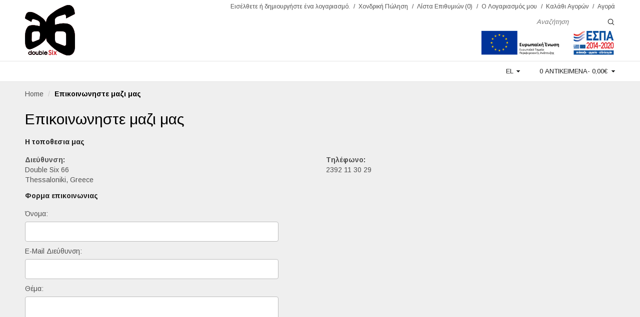

--- FILE ---
content_type: text/html; charset=utf-8
request_url: https://www.doublesix.gr/index.php?route=information/contact
body_size: 5580
content:
<!DOCTYPE html>
<html dir="ltr" lang="gr">
<head>
<meta charset="UTF-8" />
<title>Επικοινωνηστε μαζι μας</title>
<base href="https://www.doublesix.gr/" />
<meta content="width=device-width, initial-scale=1, maximum-scale=1" name="viewport">
<!--
<script type="text/javascript" src="catalog/view/javascript/jquery/jquery-1.7.1.min.js"></script>
-->
<script src="https://code.jquery.com/jquery-1.11.3.min.js"></script>
<script src="https://code.jquery.com/jquery-migrate-1.2.1.min.js"></script>
<script src='catalog/view/javascript/jquery/jqzoomer.1.0.js' ></script>
<link rel="stylesheet" type="text/css" href="catalog/view/theme/bt_parallax/stylesheet/bossthemes/bootstrap.css" />
<link rel="stylesheet" type="text/css" href="catalog/view/theme/bt_parallax/stylesheet/bossthemes/bootstrap-custom.css" />
<link rel="stylesheet" type="text/css" href="catalog/view/theme/bt_parallax/stylesheet/stylesheet.css" />
<link rel="stylesheet" type="text/css" href="catalog/view/theme/bt_parallax/stylesheet/bossthemes/cs.animate.css" />
<link rel="stylesheet" type="text/css" href="catalog/view/theme/bt_parallax/stylesheet/bossthemes/jquery.jgrowl.css" />
<link rel="stylesheet" type="text/css" href="catalog/view/theme/bt_parallax/stylesheet/bossthemes/swipebox.css" />
<link rel="stylesheet" type="text/css" href="catalog/view/theme/bt_parallax/stylesheet/bossthemes/boss_megamenu.css" media="screen" />

<link rel="stylesheet" type="text/css" href="catalog/view/theme/bt_parallax/stylesheet/bossthemes/responsive.css" />





<script type="text/javascript" src="catalog/view/javascript/jquery/ui/jquery-ui-1.8.16.custom.min.js"></script>
<link rel="stylesheet" type="text/css" href="catalog/view/javascript/jquery/ui/themes/ui-lightness/jquery-ui-1.8.16.custom.css" />
<script type="text/javascript" src="catalog/view/javascript/bossthemes/jquery.jgrowl.js"></script>
<script type="text/javascript" src="catalog/view/javascript/bossthemes/bootstrap.min.js"></script>
<link href="catalog/view/javascript/font-awesome/css/font-awesome.min.css" rel="stylesheet" type="text/css" />
<script type="text/javascript" src="catalog/view/javascript/common.js"></script>
<script type="text/javascript" src="catalog/view/javascript/bossthemes/bossthemes.js"></script>
<script type="text/javascript" src="catalog/view/javascript/bossthemes/getwidthbrowser.js"></script>
<script type="text/javascript" src="catalog/view/javascript/bossthemes/jquery.appear.js"></script>
<script type="text/javascript" src="catalog/view/javascript/bossthemes/jquery.smoothscroll.js"></script>
<script type="text/javascript" src="catalog/view/javascript/bossthemes/jquery.touchSwipe.min.js"></script>
<script type="text/javascript" src="catalog/view/javascript/bossthemes/jquery.swipebox.js"></script>
 <!--[if lt IE 9]>
  <script type="text/javascript" src="catalog/view/javascript/bossthemes/html5shiv.js"></script>
<script type="text/javascript" src="catalog/view/javascript/bossthemes/respond.min.js"></script>
<![endif]-->
<!--[if IE 8]>
<link rel="stylesheet" type="text/css" href="catalog/view/theme/bt_parallax/stylesheet/ie8.css" />
<![endif]-->
<!--[if IE 9]>
<link rel="stylesheet" type="text/css" href="catalog/view/theme/bt_parallax/stylesheet/ie9.css" />
<![endif]-->
<!--[if IE 7]> 
<link rel="stylesheet" type="text/css" href="catalog/view/theme/bt_parallax/stylesheet/ie7.css" />
<![endif]-->
<!--[if lt IE 7]>
<link rel="stylesheet" type="text/css" href="catalog/view/theme/bt_parallax/stylesheet/ie6.css" />
<script type="text/javascript" src="catalog/view/javascript/DD_belatedPNG_0.0.8a-min.js"></script>
<script type="text/javascript">
DD_belatedPNG.fix('#logo img');
</script>
<![endif]-->
<link href='https://fonts.googleapis.com/css?family=Lato:300,400,700,900,400italic' rel='stylesheet' type='text/css'>
<link href='https://fonts.googleapis.com/css?family=Open+Sans:400,700' rel='stylesheet' type='text/css'>

<script>  
if (/*@cc_on!@*/false) {  
    document.documentElement.className+=' ie10';  
}  
</script>

			<link href='//fonts.googleapis.com/css?family=Arimo:700,400&subset=latin,greek-ext' rel='stylesheet' type='text/css'>
			
<!--
			<link href='http://fonts.googleapis.com/css?family=Arimo:700,400&subset=latin,greek' rel='stylesheet' type='text/css'>
-->
			
					<link href='//fonts.googleapis.com/css?family=Arimo:700,400&subset=latin,greek-ext' rel='stylesheet' type='text/css'>
			
<!--
			<link href='http://fonts.googleapis.com/css?family=Arimo:700,400&subset=latin,greek' rel='stylesheet' type='text/css'>
-->
			
					<link href='//fonts.googleapis.com/css?family=Arimo:700,400&subset=latin,greek-ext' rel='stylesheet' type='text/css'>
			
<!--
			<link href='http://fonts.googleapis.com/css?family=Arimo:700,400&subset=latin,greek' rel='stylesheet' type='text/css'>
-->
			
					<link href='//fonts.googleapis.com/css?family=Arimo:700,400&subset=latin,greek-ext' rel='stylesheet' type='text/css'>
			
<!--
			<link href='http://fonts.googleapis.com/css?family=Arimo:700,400&subset=latin,greek' rel='stylesheet' type='text/css'>
-->
			
					<link href='//fonts.googleapis.com/css?family=Arimo:700,400&subset=latin,greek-ext' rel='stylesheet' type='text/css'>
			
<!--
			<link href='http://fonts.googleapis.com/css?family=Arimo:700,400&subset=latin,greek' rel='stylesheet' type='text/css'>
-->
			
					<link href='//fonts.googleapis.com/css?family=Arimo:700,400&subset=latin,greek-ext' rel='stylesheet' type='text/css'>
			
<!--
			<link href='http://fonts.googleapis.com/css?family=Arimo:700,400&subset=latin,greek' rel='stylesheet' type='text/css'>
-->
			
					<link href='//fonts.googleapis.com/css?family=Arimo:700,400&subset=latin,greek-ext' rel='stylesheet' type='text/css'>
			
<!--
			<link href='http://fonts.googleapis.com/css?family=Arimo:700,400&subset=latin,greek' rel='stylesheet' type='text/css'>
-->
			
					<link href='//fonts.googleapis.com/css?family=Arimo:700,400&subset=latin,greek-ext' rel='stylesheet' type='text/css'>
			
<!--
			<link href='http://fonts.googleapis.com/css?family=Arimo:700,400&subset=latin,greek' rel='stylesheet' type='text/css'>
-->
			
					<link href='//fonts.googleapis.com/css?family=Arimo:700,400&subset=latin,greek-ext' rel='stylesheet' type='text/css'>
			
<!--
			<link href='http://fonts.googleapis.com/css?family=Arimo:700,400&subset=latin,greek' rel='stylesheet' type='text/css'>
-->
			
					<link href='//fonts.googleapis.com/css?family=Arimo:700,400&subset=latin,greek-ext' rel='stylesheet' type='text/css'>
			
<!--
			<link href='http://fonts.googleapis.com/css?family=Arimo:700,400&subset=latin,greek' rel='stylesheet' type='text/css'>
-->
			
					<link href='//fonts.googleapis.com/css?family=Arimo:700,400&subset=latin,greek-ext' rel='stylesheet' type='text/css'>
			
<!--
			<link href='http://fonts.googleapis.com/css?family=Arimo:700,400&subset=latin,greek' rel='stylesheet' type='text/css'>
-->
			
					<link href='//fonts.googleapis.com/css?family=Arimo:700,400&subset=latin,greek-ext' rel='stylesheet' type='text/css'>
			
<!--
			<link href='http://fonts.googleapis.com/css?family=Arimo:700,400&subset=latin,greek' rel='stylesheet' type='text/css'>
-->
			
					<link href='//fonts.googleapis.com/css?family=Arimo:700,400&subset=latin,greek-ext' rel='stylesheet' type='text/css'>
			
<!--
			<link href='http://fonts.googleapis.com/css?family=Arimo:700,400&subset=latin,greek' rel='stylesheet' type='text/css'>
-->
			
					<link href='//fonts.googleapis.com/css?family=Arimo:700,400&subset=latin,greek-ext' rel='stylesheet' type='text/css'>
			
<!--
			<link href='http://fonts.googleapis.com/css?family=Arimo:700,400&subset=latin,greek' rel='stylesheet' type='text/css'>
-->
			
		<style type="text/css">
												body,a, div.jGrowl div.jGrowl-notification div.jGrowl-message h3,.form-control,.boss-alphabet a,.cart-total td.right.price,div.jGrowl div.jGrowl-notification div.jGrowl-message h3 a  { 
								font-family: Arimo;
																			}
												.btn { 
								font-family: Arimo;
																			}
												#welcome,.right_header .link a,.right_header .link,#search input,#welcome a { 
								font-family: Arimo;
																			}
												.footer-block-shipping .text span,.footer_column ul li a,.footer-about p,.footer-contact p,#powered p,.powered span,.powered a { 
								font-family: Arimo;
																			}
												.footer-block-shipping h3,footer .column h3 { 
								font-family: Arimo;
																			}
												.boss-menu .menu_item > a, .boss-menu .navbar-nav > li > a,#language span, #currency span,.btn-dropdown-cart { 
								font-family: Arimo;
								 
				font-size: 13px;
												font-weight: normal;
											}
												.dropdown-menu-inner .option a.parent, .dropdown-menu-inner .option p.parent { 
								font-family: Arimo;
								 
				font-size: 13px;
															}
												.dropdown-menu-inner .option ul li a, .dropdown-menu-inner .option .staticblock p,.dropdown-menu-inner .staticblock .menu-block-main span,.sub_menu_default ul li a { 
								font-family: Arimo;
																			}
												.name a { 
								font-family: Arimo;
																			}
												.product-list .description { 
								font-family: Arimo;
																			}
												.price-old,.price-new,.price,.price-tax,.checkout-product tbody td.total,.compare-info td.price,.compare-info td.price .price-old,.compare-info td.price .price-new { 
								font-family: Arimo;
																			}
												h1, h2, h3, div.jGrowl div.jGrowl-notification div.jGrowl-header,.htabs a,.home2 .boss-blog-featured .block-heading,.home2 .boss-custom-pro .title h3,.boss_homefilter_tabs .tabs-headings a,.home4 .block-provide-detail .provide span,.home5.block-home-services span { 
								font-family: Arimo;
																			}
												.box .box-heading { 
								font-family: Arimo;
																			}
												.breadcrumb a { 
								font-family: Arimo;
																			}
</style>





<style type="text/css">
/************* Header Setting Colors ****************/
												.newletter span,#page-container.wide,#page-container.boxed { 
																														background-position: left top ;
					background-repeat: repeat;
							}
								body { 
																														background-position: left top ;
					background-repeat: repeat;
							}
															body, a,a b, button, select, textarea,#language .dropdown-menu > li a, #currency .dropdown-menu > li a,.success, .warning, .attention, .information,.attribute td,div.jGrowl div.jGrowl-notification div.jGrowl-message h3,.checkout-product thead td,.cart-info thead td,.boss-alphabet a,.form-comment label,.box .box-content ul li a { 
																}
															a:hover,.block-home-testimonial p,table.list thead td a, .list thead td,.product-info .review a,.attribute tr td:first-child,.attribute thead td, .attribute thead tr td:first-child,div.jGrowl div.jGrowl-notification div.jGrowl-message h3 a,.cart-total td.left b,.cart-total td.right,.product-filter .sort select, .product-filter .limit select, .b_manufacture select, .article-filter .sort select, .article-filter .limit select,#cart .minicart_total tr td,#megamenu-responsive .root ul li a, #megamenu-responsive .root > ul > li > ul > li > a,.box .box-content ul li.active a,.boss_article-action .tags li a,.compare-info td.price,.boss_article-detail .article-title p, .cart-info tbody td.quantity input ,.box .box-content ul li a.active, .box .box-content ul li a:hover,.checkout-content .buttons a b,.article-name a,.article-name a:hover,.post-by span,.box .article-title, .box .comment-title,.comment-by span,.article-related li a { 
																}
															.block-hompage-special p,.newletter p, .form-control,.boss_homefilter_tabs .tabs-headings a,.popular-cate .sub_item a,.block-home-testimonial span,.footer-block-shipping .text span,.htabs a,.checkout-heading,.time-stamp,.post-by,.comment-count, .comment-count a,.comment-by { 
																}
															.btn { 
																}
								.btn:hover { 
																}
								.btn { 
																}
								.btn:hover { 
																}
															.btn-primary { 
																}
								.btn-primary:hover { 
																}
								.btn-primary { 
																}
								.btn-primary:hover { 
																}
															header,#search input { 
																														background-position: left top ;
					background-repeat: repeat;
							}
															#welcome,#welcome a,.right_header .link a,#search input { 
																}
								.right_header .link a:hover span,#welcome a:hover { 
																}
															footer,.contact-us .address .image,.contact-us .email .image,.contact-us .font .image { 
																														background-position: left top ;
					background-repeat: repeat;
							}
															.footer-block-shipping h3, footer .column h3,.powered a,.powered a:hover { 
																}
															.footer_column ul li a,.footer_column p,#powered p { 
																}
								footer .column a:hover { 
																}
															.menubar,div.menubar.show { 
																														background-position: left top ;
					background-repeat: repeat;
							}
															.dropdown-menu { 
																														background-position: left top ;
					background-repeat: repeat;
							}
															.boss-menu .menu_item > a, .boss-menu .navbar-nav > li > a,#language span, #currency span,.btn-dropdown-cart { 
																}
								#language:hover span, #currency:hover span,.btn-dropdown-cart:hover,.boss-menu .menu_item > a:hover, .boss-menu .navbar-nav > li > a:hover { 
																}
															.dropdown-menu-inner .option a.parent, .dropdown-menu-inner .option p.parent,.dropdown-menu-inner .staticblock .menu-block-main span,.dropdown-menu-inner .option .staticblock p.parent { 
																}
								.dropdown-menu-inner .option a.parent:hover, .dropdown-menu-inner .option p.parent:hover { 
																}
															.dropdown-menu-inner .option ul li a, .dropdown-menu-inner .option .staticblock p, .sub_menu_default ul li a { 
																}
								.dropdown-menu-inner .option ul li a:hover, .sub_menu_default ul li a:hover { 
																}
															.name a { 
																}
								.name a:hover { 
																}
															.product-list .description p { 
																}
															.price,.price-old,.price-tax,.checkout-product tbody td.total,.product-info .price, .product-info .price-old { 
																}
															.price-new { 
																}
															.compare a,.wishlist a { 
																}
								.compare a:hover,.wishlist a:hover { 
																}
															h1,h2,h3,.newletter span,.block-hompage-special h3,.popular-cate .box-heading h2,.block-home-testimonial h3,.boss_homefilter_tabs .tabs-headings li.active a,.boss_homefilter_tabs .tabs-headings li a:hover,.htabs a.selected, .htabs a:hover,.gallery-title h3,.home2 .boss-blog-featured .block-heading,.home2 .boss-custom-pro .title h3,.home4 .block-provide-detail .provide span,.home5.block-home-services span { 
																}
															.breadcrumb a { 
																}
								.breadcrumb > li:last-child a,.breadcrumb > li a:hover { 
																}
															.box .box-heading,.box .box-content { 
																}
								.box .box-heading { 
																}
			</style><script>
  (function(i,s,o,g,r,a,m){i['GoogleAnalyticsObject']=r;i[r]=i[r]||function(){
  (i[r].q=i[r].q||[]).push(arguments)},i[r].l=1*new Date();a=s.createElement(o),
  m=s.getElementsByTagName(o)[0];a.async=1;a.src=g;m.parentNode.insertBefore(a,m)
  })(window,document,'script','//www.google-analytics.com/analytics.js','ga');

  ga('create', 'UA-64224136-1', 'auto');
  ga('send', 'pageview');

</script></head>
<!-- <body oncontextmenu="return false" class="other_page"> -->
<body class="other_page">
<div id="page-container" class="wide">
<div >

<header id="page-header">
   <div class="container">
    <div class="row">
		<div class="col-sm-8 col-xs-24">
						<div id="logo"><a href="https://www.doublesix.gr/index.php?route=common/home"><img src="https://www.doublesix.gr/image/data/general/dslogo.png" title="Double Six 66" alt="Double Six 66" /></a></div>
					</div>
		<div class="col-sm-16 col-xs-24">
			<div class="right_header">
				<div class="link">

<!--
					<a href="https://www.doublesix.gr/index.php?route=common/home"><span>Αρχική</span></a>
-->

					<a href="https://www.doublesix.gr/index.php?route=account/account"><span>Χονδρική Πώληση</span></a>


					<a href="https://www.doublesix.gr/index.php?route=account/wishlist" id="wishlist-total"><span>Λίστα Επιθυμιών (0)</span></a>
					<a href="https://www.doublesix.gr/index.php?route=account/account"><span>Ο Λογαριασμός μου</span></a>
					<a href="https://www.doublesix.gr/index.php?route=checkout/cart"><span>Καλάθι Αγορών</span></a>
					<a href="https://www.doublesix.gr/index.php?route=checkout/checkout"><span>Αγορά</span></a>
				</div>
				<div id="welcome">
					
												<a href="https://www.doublesix.gr/index.php?route=account/login">Εισέλθετε</a> ή <a href="https://www.doublesix.gr/index.php?route=account/register">δημιουργήστε</a> ένα λογαριασμό.											
				</div>
				<div id="search">
					<div class="button-search"></div>
					<input type="text" name="search" placeholder="Αναζήτηση" value="" />
				</div>
			</div>

            <div class="espa-banner"><a href="/espa/etpa_gr.pdf" target="_blank"><img src="espa/etpa_gr.jpg"></a></div>

		</div>
		
  </div>
  </div>
</header>

<!-- megamenu position-->
<div class="menubar fadeInDown">
<div class="container">
	<div class="bossmenu">
	<div class="row">
		<div class="local col-sm-8 col-xs-24 col-md-6">
			
			<div id="cart" class="dropdown_cart">
  <button type="button" data-toggle="dropdown" onclick="$('#cart').load('index.php?route=module/cart #cart > *');" class="btn-dropdown-cart dropdown-toggle"><span id="cart-total">0 αντικειμενα- 0,00€</span></button>
  <ul class="dropdown-menu pull-right">
        <li><p class="text-center">Το καλάθι σας είναι άδειο!</p></li>
      </ul>
</div>
			<div>
				<form action="https://www.doublesix.gr/index.php?route=module/language" method="post" enctype="multipart/form-data" id="language">
  <div class="">
    <button class="btn-language dropdown-toggle" data-toggle="dropdown">
        	 <span>el</span>
                    <span class="hidden-xs hidden-sm hidden-md"></span></button>
    <ul class="dropdown-menu">
            <li><a href="el">    el  <img src="image/flags/gr.png" alt="Greek" />  </a></li>
            <li><a href="en">    en  <img src="image/flags/gb.png" alt="English" />  </a></li>
          </ul>
  </div>
  <input type="hidden" name="language_code" value="" />
  <input type="hidden" name="redirect" value="https://www.doublesix.gr/index.php?route=information/contact" />
</form>
				<!---->
			</div>
		</div>
		  
  <nav id="megamenu" class="navbar col-sm-16 col-xs-24  col-md-18">
				
					
							
		
		<div id="megamenu-responsive" class="visible-xs col-xs-24 navbar" ><!-- Menu Responsive-->
		<div class="navbar navbar-inverse">
			<div id="megamenu-responsive-root">
				<div class="navbar-header"><a class="navbar-toggle">
					<span class="icon-bar"></span>
					<span class="icon-bar"></span>
					<span class="icon-bar"></span>
					</a>
					<b>Navigation</b>
				</div>	
				<div class="root">
					<ul>
										
<!--
					<li><a href="index.php?route=bossblog/bossblog">Blog</a></li>
-->
					</ul>
				</div>
			</div>
			<script type="text/javascript">
				$('document').ready(function(){
					$('#megamenu-responsive-root li.parent').prepend('<p>+</p>');
					
					$('a.navbar-toggle').click(function(){
						$('.root').toggleClass('open');
					});
					
					$('#megamenu-responsive-root li.parent > p').click(function(){

						if ($(this).text() == '+'){
							$(this).parent('li').children('ul').slideDown(300);
							$(this).text('-');
						}else{
							$(this).parent('li').children('ul').slideUp(300);
							$(this).text('+');
						}  
						
					});
				});
			</script>
		</div>
		</div>
	</div></div></div>	
	
	</nav>
		
	</div>
	</div>
</div>
</div>
<div class="container">
</div>

<div id="notification"></div>
</div>
<!-- Slideshow Position-->
<div class="container">
  <ul class="breadcrumb">
        <li><a href="https://www.doublesix.gr/index.php?route=common/home">Home</a></li>
        <li><a href="https://www.doublesix.gr/index.php?route=information/contact">Επικοινωνηστε μαζι μας</a></li>
      </ul>
  <div class="row"> 
	                <div id="content" class="col-sm-24">  <h1>Επικοινωνηστε μαζι μας</h1>
  <form action="https://www.doublesix.gr/index.php?route=information/contact" method="post" enctype="multipart/form-data">
    <h2>Η τοποθεσια μας</h2>
    <div class="contact-info">
      <div class="content"><div class="left" style="margin-bottom:15px;"><b>Διεύθυνση:</b><br />
        Double Six 66<br />
        Thessaloniki, Greece</div>
      <div class="right" style="margin-bottom:15px;">
                <b>Tηλέφωνο:</b><br />
        2392 11 30 29<br />
        <br />
                      </div>
    </div>
    </div>
    <h2>Φορμα επικοινωνιας</h2>
    <div class="content">
    <span>Όνομα:</span><br />
    <input type="text" class="form-control" name="name" value="" />
   
        
    <span>E-Mail Διεύθυνση:</span><br />
    <input type="text" class="form-control" name="email" value="" />
    
        
    <span>Θέμα:</span><br />
    <textarea class="form-control" name="enquiry" cols="40" rows="10"></textarea>
    
        <br />
    <span>Εισάγετε τον κωδικό στο ακόλουθο πλαίσιο κειμένου:</span><br />
    <input type="text" class="form-control" name="captcha" value="" />
    <br />
    <img src="index.php?route=information/contact/captcha" alt="" />
        </div>
	<br/>
    <div class="buttons">
      <div class="left"><input type="submit" value="Συνεχεια" class="btn" /></div>
    </div>
  </form>
  </div></div></div>
<footer>
	<div class="container top">
		<div class="row">
		<div class="col-md-24">
		
			<script type="text/javascript"><!--
	loadGird();
	function loadGird(){
				var class_left_right = '8';
		var class_content_str = '24-16-8';
		var class_product_str = '8-12-24';
		changeProductView(class_left_right,class_content_str,class_product_str);
	}
	function changeProductView(class_left_right,class_content_str,class_product_str){
		var class_left = class_left_right;
		var class_right = class_left_right;
		var class_content_arr = new Array();
		class_content_arr = class_content_str.split("-");
		
		cols = $('#column-right, #column-left').length;
		
		if (cols == 2) {
			class_content = class_content_arr[2];
		} else if (cols == 1) {
			class_content = class_content_arr[1];
		}else{
			class_content = class_content_arr[0];
		}
		
		$('#content').removeClass();
		$('#content').addClass('col-md-'+class_content + ' col-sm-'+class_content + ' col-xs-24');
		
		if($("#column-left").length > 0)
		{
			$('#column-left').removeClass();
			$('#column-left').addClass('col-md-'+class_left + ' col-sm-'+class_left + ' col-xs-24');
		}
		if($("#column-right").length > 0)
		{
			$('#column-right').removeClass();
			$('#column-right').addClass('col-md-'+class_right + ' col-sm-'+class_right + ' col-xs-24 pull-right');
		}
		
	}
	//--></script>
		
		</div>
		</div>
	</div>
<div class="container">
 <div class="footer_column">
    <div class="row">
 
  <div class="column col-lg-6 col-md-6 col-sm-12 col-xs-24 not-animated" data-animate="fadeInUp" data-delay="200">
    <h3>Πληροφοριες</h3>
    <ul>
	              <li><a href="https://www.doublesix.gr/index.php?route=information/information&amp;information_id=6">Συχνές Ερωτήσεις</a></li>
      	  	  <li><a href="https://www.doublesix.gr/index.php?route=information/contact">Επικοινωνήστε μαζί μας</a></li>
      <li><a href="https://www.doublesix.gr/index.php?route=account/return/insert">Επιστροφές</a></li>
      <li><a href="https://www.doublesix.gr/index.php?route=information/sitemap">Χάρτης Ιστότοπου</a></li>
    </ul>
  </div>
  
  <div class="column col-lg-6 col-md-6 col-sm-12 col-xs-24 not-animated" data-animate="fadeInUp" data-delay="400">
    <h3>Ο λογαριασμος μου</h3>
    <ul>
      <li><a href="https://www.doublesix.gr/index.php?route=account/account">Ο λογαριασμος μου</a></li>
      <li><a href="https://www.doublesix.gr/index.php?route=account/order">Ιστορικό Παραγγελιών</a></li>
<!--
      <li><a href="https://www.doublesix.gr/index.php?route=account/newsletter">Ενημερώσεις</a></li>
-->
	  <!--<li><a href="https://www.doublesix.gr/index.php?route=product/manufacturer">Μάρκες</a></li>-->
<!--
      <li><a href="https://www.doublesix.gr/index.php?route=account/voucher">Δωροεπιταγές</a></li>
-->
<!--
      <li><a href="https://www.doublesix.gr/index.php?route=affiliate/account">Συνεργάτες</a></li>
-->
<!--
      <li><a href="https://www.doublesix.gr/index.php?route=product/special">Προσφορές</a></li>
-->
    </ul>
  </div>
  
	 
	<div class="footer-about column col-lg-6 col-md-6 col-sm-12 col-xs-24 not-animated" data-animate="fadeInUp" data-delay="600">
		<h3>Double Six</h3>
		<a href="#" title="parallax"><img alt="parallax" src="image/data/general/dslogo.png"></a> 		<div class="about-store not-animated" data-animate="fadeInUp" data-delay="300">
<p>&nbsp;</p>
</div>
	</div>
	  
	<div class="block-footer-top column col-lg-6 col-md-6 col-sm-12 col-xs-24 not-animated" data-animate="fadeInUp" data-delay="300">
		 
		<div class="footer-contact">
			<h3>Contact us</h3>
			<div class="contact-us not-animated" data-animate="fadeInUp" data-delay="300">
<div class="address">
<div class="image"><span>test</span></div>

<p><span>Thessaloniki, Greece</span></p>
</div>

<div class="email">
<div class="image"><span>test</span></div>

<p><span>info@doublesix.gr</span></p>
</div>

<div class="font">
<div class="image">&nbsp;</div>

<p><span>2392 11 30 29 - 2392 11 07 76</span></p>
</div>
</div>
		</div>
				
				<div class="footer-social">
		<h3></h3>

		<ul>
			<li><a href="https://www.facebook.com/pages/Doublesix66/340005306100475?fref=ts" title="Facebook"><i class="fa fa-facebook"></i></a></li>
			<!-- <li><a href="twitter.com" title="Twiter"><i class="fa fa-twitter"></i></a></li>
			<li><a href="pinterest.com" title="Pinterest"><i class="fa fa-pinterest"></i></a></li>
			<li><a href="#" title="RSS"><i class="fa fa-rss"></i></a></li>-->
		</ul>
		</div>
			</div>
	</div>
	</div>
	<div class="powered-payment">
	<div class="row">
		<div class="powered col-lg-12 col-md-12 col-sm-12 col-xs-24 not-animated" data-animate="fadeInUp" data-delay="200">
			<p>Κατασκευή ιστοσελίδων <a href="http://adminia.gr/" target="_blank">Adminia</a></p>
		</div>

				<div class="payment col-lg-12 col-md-12 col-sm-12 col-xs-24 not-animated" data-animate="fadeInUp" data-delay="400">
		<ul>
							<li><a title="Visa" href="#" class="visa"><img alt="Visa" src="image/data/bt_parallax/visa.png"></a></li>
										<li><a title="MasterCard" href="#" class="masterCard"><img alt="MasterCard" src="image/data/bt_parallax/master.png" /></a></li>
													<li><a title="Paypal" href="#" class="paypal"><img alt="Paypal" src="image/data/bt_parallax/paypal.png"></a></li>
								</ul>
		</div>
				</div>
	</div>
	

</div>
</footer>
<div id="back_top" class="back_top" title="Back To Top"><span><i class="fa fa-angle-up"></i></span></div>
 <script type="text/javascript">
        $(function(){
			$(window).scroll(function(){
				if($(this).scrollTop()>600){
				  $('#back_top').fadeIn();
				}
				else{
				  $('#back_top').fadeOut();
				}
			});
			$("#back_top").click(function (e) {
				e.preventDefault();
				$('body,html').animate({scrollTop:0},800,'swing');
			});
        });
</script> 
</body></html>


--- FILE ---
content_type: text/css
request_url: https://www.doublesix.gr/catalog/view/theme/bt_parallax/stylesheet/bossthemes/bootstrap-custom.css
body_size: 631
content:
.col-md-cs5{
	width:20%
} 
.col-md-cs5{
    position: relative;
	  min-height: 1px;
	  padding-left: 10px;
	  padding-right: 10px;
}
.col-md-cs5 {
    float: left;
  }

img{
	max-width:100%;
}
input, button, select, textarea{color:#aaa}
h3{
	font-size:13px;
	color:#202020;
	font-weight:700;
	text-transform:uppercase;
	font-family:'Lato';
}

.btn-upload{background-color:#0a0a0a}
.btn-continue{background-color:#c30005}
.btn-continue:hover{background-color:#0a0a0a}




.table-responsive {
    width: 100%;
    overflow-y: hidden;
    overflow-x: auto;
  }
label{font-weight:400; display:inline}
.modal-dialog{width:1000px}
.form-control{padding:6px 5px;}
select.form-control{width:43%;padding:9px 7px 10px 5px}
.btn-group{z-index:102}
.left .form-control,.right .form-control{width:85%}
.btn-cart{
	height:auto;
	padding:9px 21px 10px 23px;
	background-color:#000000;
	border-color:#000000;
	color:#ffffff;
	line-height:29px;
}
input.btn-cart{padding:15px 21px 16px 23px}
.btn-cart:hover{
	background-color:#ffffff;
	border-color:#000000;
	color:#000000;
}
.table > tbody + tbody{
	border-top:none;
}
.btn-danger{
	border:none;
	width:21px;
	height:21px;
	border-radius:15px;
	background-color:#2e2e2e;
	padding:0;
}

.btn-dropdown-cart{
	background:none;
	border:none;
	font-size:13px;
	text-transform:uppercase;
	font-family:'Lato';
	color:#202020;
	padding:0;
}
.btn-dropdown-cart:hover{
	font-weight:700;
}
.btn-language,
.btn-currency{
	border:none;
	background:none;
	padding:0;
}
.dropdown-menu{
	padding:0;
}
.dropdown-menu-inner{
	padding:19px 0;
	overflow:hidden;
}
.table-striped > tbody > tr:nth-child(odd) > td,
.table-striped > tbody > tr:nth-child(odd) > th{
	background-color:transparent;
}
.img-thumbnail{
	padding:0;
	background:none;
	border-radius:0;
}
.btn-cart .hidden-xs.hidden-sm.hidden-md{display:block!important;}
.breadcrumb > li{display:inline;}
.dropdown-menu{z-index:1000;}
#myModal .modal-header{
	position:relative;
}
#myModal .modal-header button.close{
	position:absolute;
	right:15px;
	top:6px;
	opacity:1;
}
.modal{
	z-index:999999;
	
}













--- FILE ---
content_type: text/css
request_url: https://www.doublesix.gr/catalog/view/theme/bt_parallax/stylesheet/stylesheet.css
body_size: 12801
content:
*{
	outline:none;
}
html {
	overflow-y: scroll;
	margin: 0;
	padding: 0;
}
body {
	
	color: #505050;
	font-family:'Lato';
	margin: 0px;
	font-size:14px;
	padding: 0px;
	background-color:#efefef;
}
body, td, th, input, textarea, select, a {
	font-size: 14px;
}
h1 {
	color: #000000;
	font-family:'Lato';
	
	margin-bottom: 22px;
	font-size: 30px;
	font-weight: 400;
/*
	text-transform:uppercase;
*/
	margin-top:0;
}
h2 {
	color: #202020;
	font-size: 14px;
	margin-top: 0px;
	margin-bottom: 18px;
	font-family:'Lato';
/*
	text-transform:uppercase;
*/
	font-weight:700;
}
p {
	margin-top: 0px;
	margin-bottom: 8px;
}
a, a b {
	color: #505050;
	text-decoration: none;
	cursor: pointer;
	font-weight:400;
}
a:hover {
	text-decoration: none;
	color:#202020;
}
a img {
	border: none;
}
form {
	padding: 0;
	margin: 0;
	display: inline;
}
input[type='text'], input[type='password'], textarea,select {
	
	border: 1px solid #bdbdbd;
	padding: 3px;
	margin-left: 0px;
	margin-right: 0px;
	border-radius:4px;
}
textarea{
	margin-top:6px;
	margin-bottom:9px;
}
input[type='text'], input[type='password']{
	height:40px;
	padding:7px 8px 9px;
	
	margin-top:6px;
	margin-bottom:9px;
}
select {
	background: #F8F8F8;
	border: 1px solid #CCCCCC;
	padding: 2px;
	height:40px;
	padding:10px 7px 12px 5px;
	width:43%;
	margin-top:6px;
	margin-bottom:9px;
}
label {
	cursor: pointer;
}
ul{
	list-style:none;
}
ul li{
	margin-bottom:11px;
}
input[type="radio"] {
    cursor: pointer;
    margin-bottom: 6px;
    margin-right: 3px;
    vertical-align: -2px;
}
.name > a{
	font-family:'Lato';
	font-size:14px;
	color:#202020;
	text-transform:uppercase;
}

.name > a:hover{
	color:#202020;
	text-decoration:underline;
}
.article-name a{
	font-size:20px;
	font-weight:700;
	text-transform:none;
	color:#202020;
	line-height:20px;
}
.article-name a:hover{
	color:#202020;
	text-decoration:underline;
}
.price{
	font-family:'Lato';
	font-size:14px;
	color:#808080;
}
.price-new{
	color:#f10000;
}
.price-old{
	text-decoration:line-through;
	margin-right:3px;
}
.wishlist, .compare {
    display: inline-block;
    margin-bottom: 3px;
}
.compare:after{
	content:"/";
}
.compare a{
	padding-right:6px;
}
.compare{
	margin-right:2px;
}
.compare a:hover,.wishlist a:hover{
	color:#505050;
	text-decoration:underline;
}
/*
.image:hover img{
	opacity:0.4;
}
*/

p.image:hover img{
	opacity:1;
}
#colorbox, #cboxOverlay, #cboxWrapper{
	overflow:visible!important;
}
.remove img:hover{
	opacity:0.7;
}
.box .box-content  ul > li a.active + ul{
	display:block;
}
.tags a:hover{
	text-decoration:underline;
}
.home_page > #page-container > #content{
	padding-left:0;
	padding-right:0;
	margin-bottom:10px;
}

/* layout */
#container {
	width: 980px;
	margin-left: auto;
	margin-right: auto;
	text-align: left;
}
#column-left {
	float: left;
	margin-top:6px;
	max-width: 300px;
}
#column-right {
	float: right;
	margin-top:6px;
}
#content {
	min-height: 300px;
	margin-bottom: 25px;
}

/* header */



#header #cart {
	position: absolute;
	top: 0px;
	right: 145px;
	z-index: 9;
	min-width: 300px;
}
#header #cart .heading {
	float: right;
	margin-right: 172px;
	margin-top: 15px;
	padding-left: 14px;
	padding-right: 14px;
	border-top: 1px solid #FFFFFF;
	border-left: 1px solid #FFFFFF;
	border-right: 1px solid #EEEEEE;
	background: #FFF;
	position: relative;
	z-index: 1;
}
#header #cart .heading h4 {
	color: #333333;
	font-size: 15px;
	font-weight: bold;
	margin-top: 0px;
	margin-bottom: 3px;
}
#header #cart .heading a {
	color: #38B0E3;
	text-decoration: none;
}
#header #cart .heading a span {
	background: #FFFFFF url('../image/arrow-down.png') 100% 50% no-repeat;
	padding-right: 15px;
}
#header #cart .content {
	clear: both;
	display: none;
	position: relative;
	top: -1px;
	padding: 8px;
	min-height: 150px;
	border-top: 1px solid #EEEEEE;
	border-left: 1px solid #EEEEEE;
	border-right: 1px solid #EEEEEE;
	border-bottom: 1px solid #EEEEEE;
	-webkit-border-radius: 0px 7px 7px 7px;
	-moz-border-radius: 0px 7px 7px 7px;
	-khtml-border-radius: 0px 7px 7px 7px;
	border-radius: 0px 7px 7px 7px;
	-webkit-box-shadow: 0px 2px 2px #DDDDDD;
	-moz-box-shadow: 0px 2px 2px #DDDDDD;
	box-shadow: 0px 2px 2px #DDDDDD;
	background: #FFF;
}
#header #cart.active .heading {
	margin-top: 5px;
	padding-top: 10px;
	padding-bottom: 6px;
	border-top: 1px solid #EEEEEE;
	border-left: 1px solid #EEEEEE;
	border-right: 1px solid #EEEEEE;
	-webkit-border-radius: 7px 7px 0px 0px;
	-moz-border-radius: 7px 7px 0px 0px;
	-khtml-border-radius: 7px 7px 0px 0px;
	border-radius: 7px 7px 0px 0px;
}
#header #cart.active .content {
	display: block;
}
.mini-cart-info table {
	border-collapse: collapse;
	width: 100%;
	margin-bottom: 5px;
}
.mini-cart-info td {
	color: #000;
	vertical-align: top;
	padding: 10px 5px;
	border-bottom: 1px solid #EEEEEE;
}
.mini-cart-info .image {
	width: 1px;
}
.mini-cart-info .image img {
	border: 1px solid #EEEEEE;
	text-align: left;
}
.mini-cart-info .name small {
	color: #666;
}
.mini-cart-info .quantity {
	text-align: right;
}
.mini-cart-info td.total {
	text-align: right;
}
.mini-cart-info .remove {
	text-align: right;
}
.mini-cart-info .remove img {
	cursor: pointer;
}
.mini-cart-total {
	text-align: right;
}
.mini-cart-total table {
	border-collapse: collapse;
	display: inline-block;
	margin-bottom: 5px;
}
.mini-cart-total td {
	color: #000;
	padding: 4px;
}

/* menu */
#menu {
	background: #585858;
	border-bottom: 1px solid #000000;
	height: 37px;
	margin-bottom: 15px;
	-webkit-border-radius: 5px 5px 5px 5px;
	-moz-border-radius: 5px 5px 5px 5px;
	-khtml-border-radius: 5px 5px 5px 5px;
	border-radius: 5px 5px 5px 5px;
	-webkit-box-shadow: 0px 2px 2px #DDDDDD;
	-moz-box-shadow: 0px 2px 2px #DDDDDD;
	box-shadow: 0px 2px 2px #DDDDDD;
	padding: 0px 5px;
}
#menu ul {
	list-style: none;
	margin: 0;
	padding: 0;
}
#menu > ul > li {
	position: relative;
	float: left;
	z-index: 20;
	padding: 6px 5px 5px 0px;
}
#menu > ul > li:hover {
}
#menu > ul > li > a {
	font-size: 13px;
	color: #FFF;
	line-height: 14px;
	text-decoration: none;
	display: block;
	padding: 6px 10px 6px 10px;
	margin-bottom: 5px;
	z-index: 6;
	position: relative;
}
#menu > ul > li:hover > a {
	background: #000000;
	-webkit-border-radius: 5px;
	-moz-border-radius: 5px;
	-khtml-border-radius: 5px;
	border-radius: 5px;
}
#menu > ul > li > div {
	display: none;
	background: #FFFFFF;
	position: absolute;
	z-index: 5;
	padding: 5px;
	border: 1px solid #000000;
	-webkit-border-radius: 0px 0px 5px 5px;
	-moz-border-radius: 0px 0px 5px 5px;
	-khtml-border-radius: 0px 0px 5px 5px;
	border-radius: 0px 0px 5px 5px;
	background: url('../image/menu.png');
}
#menu > ul > li:hover > div {
	display: table;
}
#menu > ul > li > div > ul {
	display: table-cell;
}
#menu > ul > li ul + ul {
	padding-left: 20px;
}
#menu > ul > li ul > li > a {
	text-decoration: none;
	padding: 4px;
	color: #FFFFFF;
	display: block;
	white-space: nowrap;
	min-width: 120px;
}
#menu > ul > li ul > li > a:hover {
	background: #000000;
}
#menu > ul > li > div > ul > li > a {
	color: #FFFFFF;
}

/*menu link*/
.boss-menu .menu_item,.boss-menu .navbar-nav > li {
	margin-right:25px;
	margin-bottom:0;
/*
	z-index: 9;
*/
}
.boss-menu .menu_item > a,
.boss-menu .navbar-nav > li > a{
	color:#202020;
	font-size:17px;
	font-family:'Lato';
/*
	text-transform:uppercase;
*/
	padding:10px 0 10px;
	
}
.boss-menu .menu_item > li:hover > a,
.boss-menu .navbar-nav > li:hover > a{
	text-decoration:underline;
}
#megamenu.navbar{
	margin-bottom:0;
	min-height:0;
	border:none;
}
.breadcrumb {
	color: #CCCCCC;
	margin-bottom: 24px;
	margin-top:14px;
}
.success, .warning, .attention, .information {
	padding: 10px 10px 10px 33px;
	margin-bottom: 15px;
	color: #555555;
	-webkit-border-radius: 5px 5px 5px 5px;
	-moz-border-radius: 5px 5px 5px 5px;
	-khtml-border-radius: 5px 5px 5px 5px;
	border-radius: 5px 5px 5px 5px;
}
.success {
	background: #EAF7D9 url('../image/success.png') 10px center no-repeat;
	border: 1px solid #BBDF8D;
	-webkit-border-radius: 5px 5px 5px 5px;
	-moz-border-radius: 5px 5px 5px 5px;
	-khtml-border-radius: 5px 5px 5px 5px;
	border-radius: 5px 5px 5px 5px;
	position:relative;
}
.success img.close{
	position:absolute;
	right:3px;
	top:3px;
}
.warning {
	background: #FFD1D1 url('../image/warning.png') 10px center no-repeat;
	border: 1px solid #F8ACAC;
	-webkit-border-radius: 5px 5px 5px 5px;
	-moz-border-radius: 5px 5px 5px 5px;
	-khtml-border-radius: 5px 5px 5px 5px;
	border-radius: 5px 5px 5px 5px;
}
.attention {
	background: #FFF5CC url('../image/attention.png') 10px center no-repeat;
	border: 1px solid #F2DD8C;
	-webkit-border-radius: 5px 5px 5px 5px;
	-moz-border-radius: 5px 5px 5px 5px;
	-khtml-border-radius: 5px 5px 5px 5px;
	border-radius: 5px 5px 5px 5px;
}
.success .close, .warning .close, .attention .close, .information .close {
	float: right;
	padding-top: 4px;
	padding-right: 4px;
	cursor: pointer;
}
.required {
	color: #FF0000;
	
}
.error {
	display: block;
	color: #FF0000;
}
.help {
	color: #999;
	font-size: 10px;
	font-weight: normal;
	font-family: Verdana, Geneva, sans-serif;
	display: block;
}
table.form {
	width: 100%;
	border-collapse: collapse;
	margin-bottom: 20px;
}
table.form tr td:first-child {

}
table.form > * > * > td {
	
}
table.form td {
	
}
input.large-field, select.large-field {
	width: 300px;
}
table.list {
	border-collapse: collapse;
	width: 100%;
	border-top: 1px solid #DDDDDD;
	border-left: 1px solid #DDDDDD;
	margin-bottom: 25px;
}
table.list td {
	border-right: 1px solid #DDDDDD;
	border-bottom: 1px solid #DDDDDD;
}
table.list thead td {
	background-color: #EFEFEF;
	padding: 0px 5px;
}
table.list thead td a, .list thead td {
	text-decoration: none;
	color: #222222;
	font-weight: bold;
}
table.list tbody td {
	padding: 0px 5px;
}
table.list .left {
	text-align: left;
	padding: 7px;
}
table.list .right {
	text-align: right;
	padding: 7px;
}
table.list .center {
	text-align: center;
	padding: 7px;
}
table.radio {
	width: 100%;
	border-collapse: collapse;
}
table.radio td {

}
table.radio td label {
	display: block;
}

table.radio tr.highlight:hover td + td{
	background: #F1FFDD;
	cursor: pointer;
}
.pagination {
	text-align:center;
	display: inline-block;
	width: 100%;
	margin-bottom: 10px;
}
.pagination .links {

}
.pagination .links a {
	display: inline-block;
	border: 1px solid #bdbdbd;
	background: #FFFFFF;
	text-decoration: none;
	width:42px;
	height:40px;
	border-radius:4px;
	line-height:37px;
	margin-right:8px;
	
}
.pagination .links b,.pagination .links a:hover {
	display: inline-block;
	border: 1px solid #bdbdbd;
	background: #f1f1f1;
	font-weight: normal;
	text-decoration: none;
	border-radius:4px;
	width:42px;
	height:40px;
	line-height:37px;
	margin-right:8px;
}
.pagination .results {
	
	margin-top: 9px;
}
/* button */



.buttons .left {
	float: left;
	text-align: left;
}
.buttons .right {
	float: right;
	text-align: right;
}
.buttons .center {
	text-align: center;
	margin-left: auto;
	margin-right: auto;
}
.htabs {
	
/*
	line-height: 16px;
*/
	
	width:100%;
	overflow:hidden;
	margin-bottom:27px;
}
.htabs ul li{
	overflow:hidden;
	display:inline-block;
}
.htabs a {
	
	float: left;
	font-family:'Lato';
	font-size: 20px;
	font-weight: 300;
	text-transform:uppercase;
	color:#808080;
	margin-right: 19px;
	
}
.htabs a.selected ,.htabs a:hover{		
	font-weight:700;
	color:#000000;	
}
#tab-description ul{
	list-style:disc;
	margin-left:17px;
}
#tab-description ul li{
	margin-bottom:8px;
}
#tab-description ol{
	margin-left:19px;
}
#tab-description ol li{
	margin-bottom:8px;
}
#tab-description .image_des{
	margin-top:29px;
	text-align:center;
}
.tab-content{
	overflow:hidden;
}
/* box */
.box {
	margin-bottom: 30px;
	border:1px solid #acacac;
	overflow:hidden;
}
.box .box-heading {
	padding: 15px 20px 9px 20px;
	font-family: 'Lato';
	font-size: 18px;
	font-weight: 700;
/*	text-transform:uppercase;*/
	color:#000000;
	background-color:#ffffff;

}
.box .box-content {
	background: #FFFFFF;		
	padding: 10px 20px;
}
.box .box-content ul li{
	margin-bottom:14px;
}
.box .box-content ul li.active a{
	font-weight:700;
	color:#202020;
}
.box_alphabet .box-content{
	padding-bottom:30px;
	padding-top:20px;
}

/* box products */
.box-product .image {
	display: inline;
    float: left;
   
    margin-right: 8px;
    position: relative;
	margin-bottom:10px;
	margin-left:7px;
}
#column-left .box-product .image,#column-right .box-product .image{
	margin-left:0;
}
.box-product .image img{
	width:100%;
}
#boss_homefilter_tabs0 .box-product .image,#boss_homefilter_tabs1 .box-product .image{
	
	float:none;
	display:inline-block;
	
}


.box-product > div{
	overflow:hidden;
	margin-bottom:25px;
}
.box-product .prod-detail{
	
	overflow:hidden;
	min-width:50%;
}

.box-product .rating {
	display: block;
	margin-bottom: 4px;
}
/*banner category */
.block-cate-page{
	margin-top:6px;
	margin-bottom:14px;
	overflow:hidden;
	
}
.block-cate-page img{
	width:100%;
}
.block-cate-page a{
	overflow:hidden;
	position:relative;
	display:block;
}
.block-cate-page span{
	left: 0;
    position: absolute;
    text-align: center;
    top: 0;
    transform: none;
    width: 100%;
}
.block-cate-page span img{
	transform: scale(1);
-ms-transform: scale(1);
-webkit-transform: scale(1); 
transition: all 0.5s ease 0s;
}
.block-cate-page:hover span img{
	transform: scale(5);
-ms-transform: scale(5);
-webkit-transform: scale(5); 
opacity:0
}

.category-info .image{
	margin-top:6px;
}
.category-info h1{
	margin-bottom:12px;
}
/* box category */
.box .box-content ul li ul li{
	margin-bottom:10px;
}
.box .box-content .box-category > li{
	margin-bottom:14px;
	
} 
.box .box-content ul li ul{
	margin-top:17px;
	margin-left:20px;
	display:none;
}
.box .box-content > ul > li a.active + ul{
	display:block;
}
.box .box-content ul li a.active,.box .box-content ul li a:hover{
	font-weight:700;
	color:#202020;
}
.box .box-content ul li a{
	color:#505050;
}
.category-list{
	overflow:hidden;
	
	margin-bottom:30px;
}
.category-list ul {
    float: left;
    margin-bottom: 0;
    margin-right: 14px;
    padding-left: 0;
    /*width: 23%;*/
	width: 30%;
}
.category-list ul li{
	margin-bottom:8px;
}
.product-filter .display b, .article-filter .display b {
    display: none;
}
.product-filter .sort label:after, .product-filter .limit label:after, .article-filter .sort label:after, .article-filter .limit label:after {
    border-bottom: 1px solid #DDDDDD;
    color: #AAAAAA;
    padding: 0 0 2px;
    pointer-events: none;
    position: absolute;
    right: 8px;
    top: 2px;
}
.product-filter .text-control-label{
	display:none;
}
.product-filter .sort label:before,
.product-filter .limit label:before,
.article-filter .sort label:before,
.article-filter .limit label:before{
    content:'';
    right:5px; 
	top:-8px;
    width:33px; 
	height:35px;
    background:#f8f8f8;
    position:absolute;
    pointer-events:none;
    display:block;
	background-image:url(../image/select.png);
   background-repeat:no-repeat;
   background-color:#ffffff;
   background-position:center;
}
.ie10 .product-filter .sort label:before,
.ie10 .product-filter .limit label:before,
.ie10 .article-filter .sort label:before,
.ie10 .article-filter .limit label:before{
	width:auto;
}
.product-filter .sort select, .product-filter .limit select, .b_manufacture select, .article-filter .sort select, .article-filter .limit select {
    -moz-appearance: none;
    background: none repeat scroll 0 0 #FFFFFF;
    border: 1px solid #CCCCCC;
    color: #202020;
    cursor: pointer;
    display: inline-block;
    height: 40px;
    margin: 0 0 7px;
    outline: medium none;
    padding: 9px 15px 9px;
    width:170px;
}
.product-filter .sort label, .product-filter .limit label, .article-filter .sort label, .article-filter .limit label{
    margin-right: 0;
    position: relative;
}
.product-filter .display .btn{
	padding-left:0;
	padding-right:0;
	width:42px;
	margin-right:2px;
}
.no-active-grid,.no-active-list,.active-grid,.active-list,.btn-list,.btn-grid{
	background-repeat:no-repeat;
	width:42px;
	height:40px;
	display:inline-block;
	text-indent:-9999px;
	border:none;
}
.active-list,.no-active-list:hover,.btn-list.active,.btn-list:hover{
	background-image:url(../image/list_hv.png);	
	margin-right:5px;
	background-color:transparent;
}
.active-grid,.no-active-grid:hover,.btn-grid.active,.btn-grid:hover{
	background-image:url(../image/grid_hv.png);	
	background-color:transparent;
}
.no-active-list,.btn-list{
	background-image:url(../image/list.png);	
	margin-right:5px;
	background-color:transparent;
}
.no-active-grid,.btn-grid{
	background-image:url(../image/grid.png);	
	background-color:transparent;
}
.active-list,.no-active-list{
	margin-left:5px;
}

/* content */
#content .content {	
	margin-bottom: 20px;	
}
#content .content .left {
	float: left;
	width: 49%;
}
#content .content .right {
	float: right;
	width: 49%;
}
/* category */
.category-info {
	
	margin-bottom: 30px;
	overflow:hidden;
}
.category-info .image {
	float: left;
	
	margin-right: 15px;
	border: 1px solid #e5e5e5;
}


/* manufacturer */
.manufacturer-list {
	border: 1px solid #DBDEE1;
	padding: 5px;
	overflow: auto;
	margin-bottom: 20px;
}
.manufacturer-heading {
	background: #F8F8F8;
	font-size: 15px;
	font-weight: bold;
	padding: 5px 8px;
	margin-bottom: 6px;
}
.manufacturer-content {
	padding: 8px;
}
.manufacturer-list ul {
	float: left;
	width: 25%;
	margin: 0;
	padding: 0;
	list-style: none;
	margin-bottom: 10px;
}
/* product */
.product-filter {
    border-top: 1px solid #E5E5E5;
    margin-bottom: 40px;
    overflow: hidden;
    padding-top: 20px;
	margin-top:30px;
}
.product-filter .display {
	
	float: right;
	
	
}
.product-filter .display a {
	font-weight: bold;
}
.product-filter .sort {
	float: right;
	color: #333;
	margin-left:5px;
	
}
.product-filter .limit {
	
	float: right;
	
}
.limit-sort{
	float:right;
	margin-left: 18px;
}
.limit-sort b{
	display:none;
}
.product-compare {
	margin-top: 9px;	
	float:left;		
}
.product-compare a {
	text-decoration: none;
	
}
.product-compare a :hover{
	text-decoration:underline;
}
.caption{
	margin-bottom:19px;
}
.product-grid .caption{
	text-align:center;
	
}
.product-grid .button-group{
	text-align:center;
}
.product-grid{
	display:inline-block;
	float:none!important;
	margin-right:-3px;
	vertical-align:top;
}
.product-grid .price-tax,
.product-list .price-tax{
	display:block;
}

.product-grid .description {
	display: none;
}
.product-grid .rating {
	display: block;
	
}
.product-thumb{
	margin-bottom:70px;
	overflow:hidden;
}
.product-grid .cart,.product-list .cart,.relt_product .cart {
	margin-bottom: 9px;
}
.product-grid .image{
	margin-bottom:20px;
	text-align:center;
}
.product-list .product-thumb .image {
    float: left;
	margin-right:20px;
	max-width:50%;
}

.product-list .description{
	margin-top:15px;
}


/* Product */
.product-info {
	margin-bottom: 80px;
}
.product-info .image img{
	width:100%;
	max-width:none !important;
	height:auto;
}
.product-info .image {

	margin-bottom: 20px;
	
	text-align: center;
}
.product-info .review a{
	color:#202020;
}
.product-info .review a:hover{
	text-decoration:underline;
}
.product-info .review > div{
	float:left;
}
.product-info .review .review_text{
	margin-top:1px;
}
.product-info .review .review_img{
	margin-right:80px;
}
.product-info .review{
	overflow:hidden;
	margin-bottom:9px;
}
.product-info .stock{
	font-weight:400;
	color:#1eb500;
}
.product-info h1{
	margin-bottom:17px;
	margin-top:0;
}
.product-info .description span{
	margin-right:2px;
}
.product-info .description{
	border-bottom:1px solid #e7e7e7;
	padding-bottom:26px;
	margin-bottom:26px;
}
.product-info select.form-control,.product-info .form-control{
	width:100%;
}
.product-info b{
	font-weight:400;
}
.product-info .option {
    margin-bottom: 24px;
    margin-top: 24px;
}
.product-info .boss_check .box-check{
	width:46%;
	float:left;
	margin-right:20px;
}
.product-info .boss_check .box-check input{
	margin-bottom:13px;
}
.product-info .boss_check{
	overflow:hidden;
}
.product-info .options{
	border-bottom:1px solid #e5e5e5;
	padding-bottom:6px;
}
.product-info .select_number .form-control{
	width:40px;
	padding-left:0;
	padding-right:0;
	text-align:center;
	border-radius:0;
}
.product-info .select_number .form-control:focus{
	box-shadow:none;
	border-color:#bdbdbd;
}
.product-info .decrease{
	background:url(../image/decrease.png) no-repeat;
	height:40px;
	width:30px;
	border:none;
	text-indent:-9999px;
	position:absolute;
	left:0;
	top:0;
}
.product-info .increase{
	background:url(../image/increase.png) no-repeat;
	height:40px;
	width:29px;
	border:none;
	text-indent:-9999px;
	position:absolute;
	right:2px;
	top:0;
}
.product-info .select_number{
	position:relative;
	padding-left:29px;
	width:100px;
}
.product-info .quantily_info{
	margin-bottom:20px;
}
.product-info .cart{
	margin-top:24px;
}
.product-info .price,
.product-info .price-old,
.product-info .price-new{
	font-size:30px;
}
.product-info .price,
.product-info .price-old{
	color:#808080;
}
.product-info .price-tax{
	width:100%;
	float:left;
}
.product-info .reward{
	width:100%;
	float:left
}
.product-info .price_info{
	margin-bottom:16px;
	overflow:hidden;
}
.product-info .btn-cart{
	margin-bottom:14px;
}
.product-info .share {
    border: 1px solid #C0C0C0;
    border-radius: 5px;
    display: inline-block;
    margin-top: 17px;
    overflow: hidden;
    padding: 3px 0 0;
    vertical-align: top;
}

.image-additional li {
   
    vertical-align: top;
	
	float:left;
	margin:5px;
	 text-align:center;
	
}
.image-additional li a:hover{
	border:1px solid #505050;
}
.image-additional li a{
	display:inline-block;
	 border:1px solid transparent;
}

.image-additional{
	position:relative;
}
.image-additional .next,.image-additional .prev {
    background-image: url("../image/detail_add.png");
	background-repeat:no-repeat;
	position: absolute;
    text-indent: -9999px;
	top:-22px;
	width:17px;
	height:17px;
}
.image-additional .next{
	background-position: -18px 0;
	right:0
}
.image-additional .prev{
	 background-position: 0 0;
	right: 18px;
}
.image-additional .next:hover,.image-additional .prev:hover{
	opacity:0.5;
}
.review-list {
	padding: 10px;
	overflow: auto;
	margin-bottom: 20px;
	border: 1px solid #EEEEEE;
}
.review-list .author {
	float: left;
	margin-bottom: 20px;
}
.review-list .rating {
	float: right;
	margin-bottom: 20px;
}
.review-list .text {
	clear: both;
}
.attribute {
	border-collapse: collapse;
	width: 100%;
	border-top: 1px solid #DDDDDD;
	border-left: 1px solid #DDDDDD;
	margin-bottom: 20px;
}
.attribute thead td, .attribute thead tr td:first-child {
	color: #000000;
	font-size: 14px;
	font-weight: bold;
	background: #F7F7F7;
	text-align: left;
}
.attribute tr td:first-child {
	color: #000000;
	font-weight: bold;
	text-align: right;
	width: 20%;
}
.attribute td {
	padding: 7px;
	color: #4D4D4D;
	text-align: center;
	vertical-align: top;
	border-right: 1px solid #DDDDDD;
	border-bottom: 1px solid #DDDDDD;
}
.compare-info {
	border-collapse: collapse;
	width: 100%;
	border-top: 1px solid #DDDDDD;
	border-left: 1px solid #DDDDDD;
	margin-bottom: 20px;
}
.compare-info thead td, .compare-info thead tr td:first-child {
	
	text-align: left;
}
.compare-info tr td:first-child {
	
	text-align: left;
}
.compare-info td {
	padding: 12px 20px 13px;
	width: 20%;
	
	text-align: left;
	vertical-align: top;
	border-right: 1px solid #e2e2e2;
	border-bottom: 1px solid #e2e2e2;
}
.compare-info tbody td{
	padding:15px 20px 17px
}
.compare-info td.price{
	font-size:30px;
	color:#202020;
	vertical-align:middle;
}
.compare-info td.price .price-old,.compare-info td.price .price-new{
	font-size:30px;
}

.compare-info td .wishlist{
	width:100%;
	overflow:hidden;
}
.compare-info td.text_price_cp{
	vertical-align:middle;
}
.compare-info td.stock{
	color:#63bf00;
}
.compare-info td.model{
	text-transform:uppercase;
}

.compare-info .cart_cp{
	float:left;
	
}
.compare-info .button_cp{
	position:relative;
	overflow:hidden;
	margin-bottom:6px;
}
.compare-info .remove{
	position:absolute;
	right:0;
}
.compare-infomation {
    
    margin-bottom: 32px;
    overflow-x: auto;
    overflow-y: hidden;
}
.dropdown-menu-inner .option {
    display: inline-block;
    float: none !important;
    margin-right: -4px;
    vertical-align: top;
}
/* wishlist */
.wishlist-info table {
	width: 100%;
	border-collapse: collapse;
	border-top: 1px solid #DDDDDD;
	border-left: 1px solid #DDDDDD;
	border-right: 1px solid #DDDDDD;
	margin-bottom: 20px;
}
.wishlist-info td,.checkout-product td {
	padding: 7px;
	text-align:center;
}
.wishlist-info thead td {

	
	border-bottom: 1px solid #e1e1e1;
}

.wishlist-info tbody td {
	vertical-align: top;
	border-bottom: 1px solid #e1e1e1;
}


.wishlist-info tbody .action img {
	cursor: pointer;
}
.login-content {
	
	overflow: hidden;
}
.login-content .form-control {
    width: 80%;
}
.login-content .left {
	float: left;
	width: 48%;
}
.login-content .right {
	float: right;
	width: 48%;
	border-left:1px solid #e5e5e5;
	padding-left:20px;
}
.checkout-content .login-content .right{
	padding-left:30px;
}

#shipping-address .checkout-content .form-control, 
#shipping-method .checkout-content .form-control, 
#payment-method .checkout-content .form-control,
#payment-address #payment-existing  select.form-control,
#payment-address #payment-new  .form-control{
	width:66%
}
#payment-address .checkout-content .form-control{
	width:90%;
}
#shipping-method table.radio tr td,#payment-method table.radio tr td{
	float:left;
}
.payment .btn{
	font-size: 18px;
    height: auto;
    padding:17px 52px 19px;
}
.login-content .left .content, .login-content .right .content {
	min-height: 190px;
}
/* orders */
.order-list_fr {
    border: 1px solid #DDDDDD;
    margin-bottom: 30px;
    overflow-x: auto;
    overflow-y: hidden;
	border-right:none;
	border-bottom:none;
}
.order-list_fr table.list {
    border-left: medium none;
    border-right: medium none;
    border-top: medium none;
	margin-bottom:0;
}
.order-list {
	margin-bottom: 10px;
}
.order-list .order-id {
	width: 49%;
	float: left;
	margin-bottom: 2px;
}
.order-list .order-status {
	width: 49%;
	float: right;
	text-align: right;
	margin-bottom: 2px;
}
.order-list .order-content {
	padding: 10px 0px;
	display: inline-block;
	width: 100%;
	margin-bottom: 20px;
	border-top: 1px solid #EEEEEE;
	border-bottom: 1px solid #EEEEEE;
}
.order-list .order-content div {
	float: left;
	width: 33.3%;
}
.order-list .order-info {
	text-align: right;
}
.order-detail {
	background: #EFEFEF;
	font-weight: bold;
}
/* returns */
.return-list {
	margin-bottom: 10px;
}
.return-list .return-id {
	width: 49%;
	float: left;
	margin-bottom: 2px;
}
.return-list .return-status {
	width: 49%;
	float: right;
	text-align: right;
	margin-bottom: 2px;
}
.return-list .return-content {
	padding: 10px 0px;
	display: inline-block;
	width: 100%;
	margin-bottom: 20px;
	border-top: 1px solid #EEEEEE;
	border-bottom: 1px solid #EEEEEE;
}
.return-list .return-content div {
	float: left;
	width: 33.3%;
}
.return-list .return-info {
	text-align: right;
}
.return-product {
	overflow: auto;
	margin-bottom: 28px;
}
.return-name {
	float: left;
	width: 31%;
	margin-right: 15px;
}
.return-model {
	float: left;
	width: 31%;
	margin-right: 15px;
}
.return-quantity {
	float: left;
	width: 31%;
}
.return-detail {
	overflow: auto;
	margin-bottom: 20px;
}
.return-reason {
	float: left;
	width: 100%;
	margin-bottom:30px;
}
.return-opened {
	float: left;
	width: 100%;
	margin-right: 15px;
}
.return-opened textarea {
	
	vertical-align: top;
}

.download-list {
	margin-bottom: 10px;
}
.download-list .download-id {
	width: 49%;
	float: left;
	margin-bottom: 2px;
}
.download-list .download-status {
	width: 49%;
	float: right;
	text-align: right;
	margin-bottom: 2px;
}
.download-list .download-content {
	padding: 10px 0px;
	display: inline-block;
	width: 100%;
	margin-bottom: 20px;
	border-top: 1px solid #EEEEEE;
	border-bottom: 1px solid #EEEEEE;
}
.download-list .download-content div {
	float: left;
	width: 33.3%;
}
.download-list .download-info {
	text-align: right;
}
/* cart */
.cart-info table {
	width: 100%;
	margin-bottom: 15px;
	border-collapse: collapse;
	border-top: 1px solid #e1e1e1;
	border-left: 1px solid #e1e1e1;
	border-right: 1px solid #e1e1e1;
}
.cart-info td {
	padding: 7px;
}
.cart-info thead td {
	color: #4D4D4D;
	font-weight: 400;
	border-bottom: 1px solid #e1e1e1;
	text-align:center;
}
.cart-info thead .image,
.wishlist-info thead .image,
.checkout-product thead .name {
	text-align:left;
}
.cart-info thead .name,
.cart-info tbody .name {
	text-align: left;
}

.cart-info tbody td {
	vertical-align: top;
	border-bottom: 1px solid #DDDDDD;
	text-align:center;
}
.cart-info tbody td.quantity input[type="text"]{float:left;margin-right:7px;}
.cart-info tbody td.quantity .icon{float:left;margin-top:20px;}
.cart-info tbody .image,
 .wishlist-info tbody .image
{
	width:120px;
	padding-right:10px;
	
}
 .checkout-product tbody .name{
	text-align:left;
	width:auto;
 }
.cart-info .table > tbody > tr > td,
.wishlist-info .table > tbody > tr > td,
.checkout-product .table > tbody > tr > td{
	padding-top:20px;
	padding-bottom:25px;
}
.cart-info tbody .name,
.wishlist-info tbody .name{
	padding-left:10px;
	text-align: left;
}
.cart-info tbody .model,
.wishlist-info tbody .model,
.checkout-product tbody .model{
	text-transform:uppercase;
}
.cart-info tbody .stock,
.wishlist-info tbody .stock{
	color:#63bf00;
}
.cart-info tbody .quantity input[type='image'],
 .cart-info tbody .quantity img {
	position: relative;
	top: 0px;
	cursor: pointer;
	vertical-align:middle;
}
.cart-info tbody .quantity input[type='text']{
	padding-left:15px;
	padding-right:15px;
	width:75px;
	margin-top:11px;
}

.cart-info tbody span.stock {
	color: #F00;
	font-weight: bold;
}
.cart-info{
	margin-bottom:40px;
}
.cart-module > div {
	display: none;
}
.cart-total {
	
	overflow: hidden;
	border-top:1px solid #e6e6e6;
	margin-bottom: 15px;
	margin-top:-1px;
	padding-top:28px;
}
#confirm .cart-total{
	border:none;
	margin-top:0;
}
.cart-total table {
	float: right;
}
.cart-total td.left {
	padding: 3px;
	text-align: left;
	float:none;
}
.cart-total td.left.last b{
	display:block;
	margin-top:8px;
}
.cart-total td.right{
	text-align:right;
	color:#202020;
}
.cart-total td.left b{
	margin-right:44px;
	font-weight:400;
	color:#202020;
}
.cart-total td.right.last{
	font-size:30px;
}

.cart-total table {
    float: right;
    text-align: right;
    width: auto;
}
.buttons .checkout_cart .btn{
	height:60px;
	font-size:18px;
	padding:16px 52px 10px;
}
.cart-module #shipping,.cart-module #coupon,.cart-module #voucher,.cart-module #reward{
	border:1px solid #e6e6e6;
	padding:15px 20px 20px 20px;
	margin-bottom:0;
	
}
.cart-module input[type="text"],.cart-module select.form-control{
	width:25%;
}
.text_next_cart{
	font-size:20px;
	font-weight:700;
	
}
/*dropdown cart */
#cart .remove{
	position:absolute;
	bottom:0px;
	left:40%;
	
}
#cart .image{
	position:relative;
	margin-right:15px;
	
}
#cart .image .img-thumbnail{
	border:none;
	width:auto;
	max-width:none;
	transition:none;
}

#cart .dropdown-menu{
	width:280px;
	border:1px solid #696969;
	padding-top:13px;
	padding-left:20px;
	padding-right:20px;
	padding-bottom:17px;
	margin-top:0;
	overflow-y:auto;
	background-color:#ffffff;
	max-height:500px;
	
}

#cart .dropdown-menu .text-center{
	margin-top:10px;
}
#cart .dropdown-menu td{
	padding:0;
	border:none;
	vertical-align:top;
	padding-bottom:15px;
}
#cart .minicart_total tr td{
	color:#202020;
}
#cart .minicart_total tr td.last{
	font-weight:700;
}
#cart .voucher .remove{
	position:relative;
	left:0;
	margin-top:20px;
}
#cart .buttons .btn{
	width:100%;
	height:50px;
	padding-top:12px;
}
#cart .buttons .checkout_bt{
	margin-bottom:3px;
	display:block;
}
/* checkout */
.checkout-heading {
	
	border: 1px solid #e5e5e5;
	padding: 15px 0 14px 20px;
	font-weight: 400;
	font-size: 20px;
	color: #808080;
	margin-bottom: 10px;
	text-transform:uppercase;
	
}
.checkout-heading a {
	float: right;
	margin-top: 1px;
	font-weight: normal;
	text-decoration: none;
	text-transform:none;
	margin-right:15px;
}
.checkout-heading a:hover{
	text-decoration:underline;
}

.checkout-content {
	
	display: none;
	border:1px solid #e5e5e5;
	margin-bottom:10px;
	border-top:none;
	margin-top:-10px;
	padding:30px;
	overflow:hidden;
	
}
.ck_footer{
	width:100%;
	overflow:hidden;
}
.checkout-content .buttons a b{
	color:#000000;
	font-weight:700;
}
.checkout-content .buttons a:hover b{
	text-decoration:underline;
}
.checkout-content .left {
	float: left;
	width: 48%;
}
.checkout-content .right {
	float: right;
	width: 48%;
}
.checkout-content .buttons {
	clear: both;
}
.checkout-product table {
	width: 100%;
	border-collapse: collapse;
	border-top: 1px solid #DDDDDD;
	border-left: 1px solid #DDDDDD;
	border-right: 1px solid #DDDDDD;
	margin-bottom: 20px;
}

.checkout-product thead td {
	color: #4D4D4D;
	border-bottom: 1px solid #DDDDDD;
}


.checkout-product tbody td {
	vertical-align: top;
	border-bottom: 1px solid #DDDDDD;
}


.checkout-product tfoot td {
	text-align: right;
	border-bottom: 1px solid #DDDDDD;
}
.contact-info {
	overflow: auto;
}
.contact-info .left {
	float: left;
	width: 48%;
}
.contact-info .right {
	float: left;
	width: 48%;
}
.sitemap-info {
	overflow: auto;
	margin-bottom: 40px;
}
.sitemap-info .left {
	float: left;
	width: 48%;
}
.sitemap-info .right {
	float: left;
	width: 48%;
}

/*register*/
.register .left{
	width:48%;
	float:left;
}
.register .right{
	width:48%;
	float:right;
}
.register a b:hover{
	text-decoration:underline;
}
form.register{
	overflow:hidden;
	border:1px solid #e5e5e5;
	width:100%;
	float:left;
	padding:30px;
}
.register table.form{
	margin-bottom:40px;
}
.sitemap-info ul li ul {
    padding-left: 20px;
}
.sitemap-info ul li a{
	margin-bottom:10px;
	display:block;
}
/*return*/
.return-product .four.columns{
	width:100%;
}
.notouch .main-bg{background-repeat:no-repeat;background-attachment:fixed;}
/*Quick shop*/
a.sft_quickshop_icon {
    background-image: url("../image/qs.png");
    background-position: 0 0;
    background-repeat: no-repeat;
    height: 65px;
    left: 50%;
    text-indent: -9999px;
    top: 50%;
    transform: scale(0, 0);
	-o-transform: scale(0,0);
	-webkit-transform: scale(0,0);
	-moz-transform: scale(0,0);
	-ms-transform: scale(0,0);
    transition-duration: 0.3s;
	-webkit-transition-duration: 0.3s;
	-moz-transition-duration: 0.3s;
    white-space: nowrap;
    width: 65px;
    z-index: 900;
}
a.sft_quickshop_icon:hover{
	 background-image: url("../image/qs_hv.png");
}
.image{
	position:relative;
}
.image:hover .sft_quickshop_icon {
    transform: scale(1, 1);
	-moz-transform: scale(1,1);
	-webkit-transform: scale(1,1);
	-ms-transform: scale(1,1);
	-o-transform: scale(1,1);
}
.product-grid .image:hover img,
.product-list .image:hover img{
	opacity:0.5;
	background:#ffffff;
}
.right_header .link{
	float:right;
	margin-left:7px;
	margin-bottom:7px;
	font-size:12px;
}
.right_header .link a{
	font-size:12px;
	color:#505050;
}
.right_header .link a + a{
	margin-left:5px;
}
.right_header .link a span{
	padding-left:7px;
}
.right_header .link a:before{
	content:"  /";
}
.right_header .link a:hover span{
	text-decoration:underline;
}
#welcome{
	float:right;
	font-size:12px;
	color:#505050;
	margin-bottom:7px;
}
#welcome a,#welcome b{
	font-size:12px;
	color:#505050;
}

#welcome a:hover{
	text-decoration:underline;
}
#search{
	float:right;
	clear:both;
	text-align:right;
	position:relative;
}
.button-search {
    background-image: url("../image/search.png");
	background-repeat:no-repeat;
	background-position:center;
	
    cursor: pointer;
    height: 16px;
    position: absolute;
    right: 0;
    text-indent: -9999px;
    top: 7px;
    width: 16px;
}
#search input{
	width:138px;
	font-family:'Lato';
	font-size:13px;
	font-style:italic;
	color:#505050;
	border:transparent;
	height:30px;
	
	margin:0 27px 0 0;
}
#logo{
	margin-top:10px;
}
.right_header{
	margin-top:5px
}
.menubar{
	/*background-color:#f7f7f7;*/
	border-top:1px solid #e5e5e5;
	border-bottom:1px solid #e5e5e5;
}
.menubar .local{
	float:right;
}
header{
	padding-bottom:10px;
}
footer{
	background-color:#efefef;
	padding-top:35px;
	margin-top:38px;
	padding-bottom:100px;
	width:100%;
	float:left;
	overflow:hidden;
}
.home_page footer{
	margin-top:20px;
}
#cart #cart-total{
	background-image:url(../image/arow.png);
	background-repeat:no-repeat;
	background-position:right center;
	padding-right:15px;
}
.menubar .local > div{
	float:right;
}
.local  .dropdown-menu{
	right:0!important;
	left:auto;
}
#language span,
#currency span{
	background-image:url(../image/arow.png);
	background-repeat:no-repeat;
	background-position:right center;
	padding-right:13px;
	font-family:'Lato';
	font-size:13px;
	text-transform:uppercase;
	color:#202020;
}
#language .dropdown-menu > li a,#currency .dropdown-menu > li a {
	text-transform:uppercase;
}
#language .dropdown-menu > li,
#currency .dropdown-menu > li{
	margin-top:11px;
}

.btn-language:hover, .btn-currency:hover{
	font-weight:700;
}
#language,
#currency{
	float:left;
	padding:9px 0px 11px;
	position:relative;
	
}
#language{
	margin-right:15px;
}
#currency{
	
}
#cart{
	

	padding:9px 0 11px 14px;
	float:right;
	position:relative;
	margin-left:10px;
	
}
/* XOa dc*/
.block-hompage-special h3{
	font-size:30px;
	color:#202020;
	text-transform:uppercase;
	font-weight:400;
	margin-bottom:49px;
}
.block-hompage-special p{
	color:#808080;
	padding:0 100px
}
.block-hompage-special{
	text-align:center;
	clear:both;
	width:100%;
	overflow:hidden;
	
}
.block-hompage-special .block-1,.block-hompage-special .block-2,.block-hompage-special .block-3{
	position:relative;
	text-align:center;
	
}

.block-hompage-special .block-1 .title,.block-hompage-special .block-2 .title,.block-hompage-special .block-3 .title{
	
	background: none repeat scroll 0 0 #FF0000;
    display: inline-block;
   
	background-color:#ffffff;
	opacity:0.95;
	padding:0 30px 3px;
	font-weight:300;
	font-size:38px;
	font-family:'Lato';
	color:#404040;
	line-height:49px;
}
.block-hompage-special .block-1 .title span,.block-hompage-special .block-2 .title span,.block-hompage-special .block-3 .title span{
	font-weight:900;
}
.block-hompage-special .block-1 .center,.block-hompage-special .block-2 .center,.block-hompage-special .block-3 .center{
	 left: 0;
    padding: 0;
    position: absolute;
    text-align: center;
    bottom:22px;
    width: 100%;
	transition:all 0.4s ease 0s;
	-moz-transition:all 0.4s ease 0s;
	-webkit-transition:all 0.4s ease 0s;
}
.block-hompage-special .block-1:hover .center,
.block-hompage-special .block-2:hover .center,
.block-hompage-special .block-3:hover .center{
	bottom:93px;
}
.block-hompage-special .block-1 > div,
.block-hompage-special .block-2 > div,
.block-hompage-special .block-3 > div{
	/*transition-duration:0.2s;
	-webkit-transition-duration:0.2s;
	-moz-transition-duration:0.2s;*/
	position:relative;
	
}
.block-hompage-special .block-1 > div:hover,
.block-hompage-special .block-2 > div:hover ,
.block-hompage-special .block-3 > div:hover  {
	/*background:#000000;*/
}
.block-hompage-special .block-1 > div:hover .title, 
.block-hompage-special .block-2 > div:hover .title, 
.block-hompage-special .block-3 > div:hover .title{
	background: transparent;
    color: #FFFFFF;
    opacity: 1;
	filter: alpha(opacity=100);
	
}
.block-hompage-special .block-1 > div:hover img,
.block-hompage-special .block-2 > div:hover img,
.block-hompage-special .block-3 > div:hover img{
	/*opacity:0.4;*/
	filter: alpha(opacity=40);
}
.block-hompage-special .block-1 > div img,
.block-hompage-special .block-2 > div img,
.block-hompage-special .block-3 > div img{
		width:100%
}


/**********************/
.block-hompage-special .block-1 a:before,
.block-hompage-special .block-2 a:before,
.block-hompage-special .block-3 a:before{
	box-shadow: 0 0 0 2px rgba(255, 255, 255, 0) inset;
    content: "";
    height: 100%;
    left: 0;
    position: absolute;
    top: 0;
    transition: all 0.2s ease-in-out 0s;
    width: 100%;
}
.block-hompage-special .block-1 a:hover:before,
.block-hompage-special .block-2 a:hover:before,
.block-hompage-special .block-3 a:hover:before{
	box-shadow: 0 0 0 150px rgba(0, 0, 0, 0.7) inset;
}

#boss_slider{
	padding-top: 0;
	position:relative;
	z-index:10;
}
.block-hompage-special .block-content{
	margin-top:55px;
}
.block-home-feature{
	overflow:hidden;
	
}
.block-home-feature p{
	font-family:'Lato';
	font-size:30px;
	font-weight:300;
	color:#ffffff;
	margin-bottom:90px;
}
.block-home-feature p span{
	font-weight:900
}
.newletter h3{
	font-size:30px;
	color:#202020;
	text-transform:uppercase;
	font-weight:400;
	margin-bottom:40px;
	margin-top:0;
}
.newletter p{
	color:#808080;
	margin-bottom:19px;
}
.newletter{
	
	text-align:center;
	
	
	
}
.newletter span{
    background-color:#FFFFFF;
    display: inline-block;
    max-width: 545px;
    padding: 0 40px;
    position: relative;
    z-index: 2;
}
.newletter h3.title:before {
    border-top: 1px solid #e5e5e5;
    content: "";
    display: block;
    height: 1px;
    position: absolute;
    top: 50%;
    width: 100%;
    z-index: 1;
}
.newletter h3.title{
	position:relative;
	margin-bottom:0;
}
.newletter > div{
	border-left:1px solid #e5e5e5;
	border-right:1px solid #e5e5e5;
	border-bottom:1px solid #e5e5e5;
	margin-top:-16px;
	padding-top:56px;
	padding-bottom:43px;
}
.newletter .form-control{
	display:inline-block;
	width:39%;
	height:50px;
	margin:0;
	padding-left:18px;
	margin-right:18px;
	padding-right:18px;
}
.newletter .btn{
	height:50px;
	padding-top:12px;
}
.block-home-feature {
	text-align:center;
	padding-top:83px;
	padding-bottom:118px;
	margin-bottom:90px;
	margin-top:90px;
	background-attachment:fixed;
	background-size:cover;
	
}
.block-home-feature h3{
	font-size:80px;
	font-weight:900;
	color:#ffffff!important;
	text-transform:uppercase;
	font-family:'Lato';
}
.block-home-feature > p{
	font-size:30px;
	font-weight:300;
	color:#ffffff;
	margin-bottom:86px;
}
.block-home-feature > p > span{
	font-weight:900;
}
.block-home-feature .feature-1 span,
.block-home-feature .feature-2 span,
.block-home-feature .feature-3 span,
.block-home-feature .feature-4 span{
	color:#ffffff;
	font-weight:700;
	font-size:20px;
	text-transform:uppercase;
	display:block;
	margin-bottom:13px;
	margin-left:10px;
	margin-right:10px;
	font-family:'Lato';
}
.block-home-feature .feature-1 p,
.block-home-feature .feature-2 p,
.block-home-feature .feature-3 p,
.block-home-feature .feature-4 p{
	color:#d2d2d2;
	font-size:16px;
	font-weight:400;
	text-align:left;
	margin-left:10px;
	margin-right:10px;
	margin-bottom:15px;
}
.block-home-feature .image{
	display:block;
	margin-bottom:20px;
	margin-left:10px;
	margin-right:10px;
}
.block-home-feature .learn-more{
	color:#d2d2d2!important;
	font-size:16px;
	font-weight:400;
	margin-left:10px;
	margin-right:10px;
	font-family:'Lato';
}
.block-home-feature .learn-more:hover{
	text-decoration:underline;
}
.block-feature-detail{
	overflow:hidden;
	margin-top:86px;
	margin-bottom:90px;
}
.block-home-feature .bt-buytheme .btn{
	height:60px;
	padding-top:15px;
	padding-left:50px;
	padding-right:50px;
	font-size:18px;
}
.popular-cate .box-heading h2{
	font-size:30px;
	text-transform:uppercase;
	color:#202020;
	font-weight:400;
	margin-bottom:58px;
}

.popular-cate{
	text-align:center;
	
}
.popular-cate .cate-image{
	margin-bottom:37px;
	display:inline-block;
	position:relative;
}
.popular-cate .cate-image img{
	width:100%;
}
.popular-cate .cate-image a:before{
	box-shadow:0 0 0 2px rgba(255, 255, 255, 0) inset;
	height:100%;
	width:100%;
	left:0;
	top:0;
	position:absolute;
	 transition: all 0.3s ease-in-out 0s;
	 content:"";
}
.popular-cate .cate-image a:hover:before{
	box-shadow:0 0 0 30px rgba(0, 0, 0, 0.07) inset;
	 
}
.popular-cate .cate-name{
	margin-bottom:30px;
}
.popular-cate .cate-name h3{
	font-size:18px;
	
}
.popular-cate .sub_item a{
	font-size:12px;
	color:#808080;
	text-transform:uppercase;
}
.popular-cate .sub_item a:hover{
	text-decoration:underline;
}
.popular-cate .sub_item{
	border-bottom:1px solid #eeeeee;
	margin-bottom:12px;
	padding-bottom:16px;
}
.block-banner-left p{
	text-align:center;
	position:absolute;
	width:100%;
	bottom:15px;
}
.block-banner-left{
	position:relative;
	overflow:hidden;
	margin-bottom:30px;
}
.block-banner-left img{
	width:100%;
}
.block-banner-left span{
	background: none repeat scroll 0 0 #FFFFFF;
    color: #404040;
    display: inline-block;
    font-family: 'Lato';
    font-size: 38px;
    font-weight: 300;
    line-height: 49px;
    opacity: 0.95;
    padding: 0 25px 3px;
}
.block-banner-left span > span{
	font-weight:900;
	padding:0
}
.block-home-testimonial{
	text-align:center;
	
}
.block-home-testimonial h3{
	 color: #202020;
    font-size: 30px;
    font-weight: 400;
    margin-bottom: 47px;
    text-transform: uppercase;
	margin-top:0;
}
.block-home-testimonial p{
	font-style:italic;
	font-size:20px;
	color:#202020;
	margin-bottom:30px;
}
.block-home-testimonial span{
	color:#808080;
	font-size:14px;
	text-transform:uppercase;
}
#gallery-container .photo{
	float:left;
	padding:0 10px;
	margin-bottom:20px;
}
#gallery-container.photos{
	
}
.boss_homefilter_tabs{
	
}
.block-home-shipping{
	background-color:#f2edd2;
	padding-bottom:26px;
	padding-top:18px;
	margin-top:80px;
	margin-bottom:80px;
}
.home2.block-home-shipping{
	margin-top:0;
}
.block-home-shipping .title {
	font-size:58px;
	font-family:'Lato';
	color:#454545;
	font-weight:300;
	float:left;
	width:48%;
	margin-right:10px;
	line-height:58px;
}
.block-home-shipping p{
	display: inline;
    float: left;
    overflow: hidden;
    width: 35%;
	margin-right:10px;
	margin-top:17px;
	font-family:'Lato';
	color:#505050;
} 
.block-home-shipping a{
	text-transform:uppercase;
	font-size:12px;
	font-family:'Lato';
	color:#535353;
	border:1px solid #d9c187;
	display:block;
	overflow:hidden;
	float:left;
	padding:9px 19px 11px;
	border-radius:3px;
	margin-top:17px;
}


.block-home-shipping a:hover{
	color:#202020;
}
.block-home-shipping .title > span{
	font-weight:900;
}
#gallery-container a:before{
	box-shadow:0 0 0 2px rgba(255, 255, 255, 0) inset;
	-moz-box-shadow:0 0 0 2px rgba(255, 255, 255, 0) inset;
	-webkit-box-shadow:0 0 0 2px rgba(255, 255, 255, 0) inset;
	height:100%;
	width:100%;
	left:0;
	top:0;
	position:absolute;
	 transition: all 0.3s ease-in-out 0s;
	 content:"";
}
#gallery-container a:hover:before{
	box-shadow:0 0 0 30px rgba(0, 0, 0, 0.2) inset;
	-moz-box-shadow:0 0 0 30px rgba(0, 0, 0, 0.2) inset;
	-webkit-box-shadow:0 0 0 30px rgba(0, 0, 0, 0.2) inset;
}


#gallery-container.photos{
	
}
.boss_gallery{
	text-align:center;
}
.gallery-title h3{
	font-size:30px;
	color:#202020;
	font-family:'Lato';
	font-weight:400;
}
.gallery-title{
	margin-bottom:40px;
}
/*****xoa****/
/****tagcloud***/
.tagcloud .block-content{
	padding-bottom:20px;
	text-align:center;
}
.powered-payment{
	
}
.footer_column{
	border-bottom:1px solid #dddddd;
	padding-bottom: 52px;
	margin-bottom:25px;
}
.powered span{
	display:block;
}
.powered a{
	color:#202020;
}
.powered a:hover{
	text-decoration:underline;
}
#product-related .list_carousel li,
#tab-related .list_carousel li {
     display: inline-block;
    float: none;
    margin-left: 0;
    margin-right: -3px;
    text-align: center;
    vertical-align: top;
}
#tab-related li .relt_product > div, #product-related li .relt_product > div{
	margin-right:10px;
}
#tab-related .box-product .image,#product-related .box-product .image{
	display:inline-block;
	margin-right:5px;
	margin-left:5px;
	float:none;
}

#tab-related{
	margin-top:60px;
}
#product-related .nav_thumb,
#tab-related .nav_thumb,
.home_filter_content .next,
.home_filter_content .prev,
.boss-blog-featured .box-article .next,
.boss-blog-featured .box-article .prev{
	width:55px;
	height:55px;
	position:absolute;
	background-repeat:no-repeat;
	top:32%;
	text-indent:-9999px;
	opacity:0;
	transition-duration:0.3s;
	-webkit-transition-duration:0.3s;
	-moz-transition-duration:0.3s;
	
}
#carousel0 .nav_thumb{
	width:33px;
	height:33px;
	position:absolute;
	background-repeat:no-repeat;
	top:22%;
	text-indent:-9999px;
	opacity:0;
	transition-duration:0.3s;
	-webkit-transition-duration:0.3s;
	-moz-transition-duration:0.3s;
}
#carousel0 ul{
	cursor:default;
}
#tab-related .nav_thumb.next,
#tab-related .nav_thumb.prev
{
	top:23%;
}
#product-related .nav_thumb.next,
#product-related .nav_thumb.prev{
	top:24%;
}

.boss-blog-featured .box-article .next,
.boss-blog-featured .box-article .prev{
	top:34%;
}
#product-related .next,
#tab-related .next,
.home_filter_content .next,
.boss-blog-featured .box-article .next{
	background-image:url(../image/next.png);
	right:-1%;
	transition-duration:0.3s;
	-webkit-transition-duration:0.3s;
	-moz-transition-duration:0.3s;
}


#carousel0 .next{
	background-image:url(../image/brand_next.png);
	right:-1%;
	transition-duration:0.3s;
	-webkit-transition-duration:0.3s;
	-moz-transition-duration:0.3s;
	width:33px;
	height:33px;
}


#product-related .next:hover,
#tab-related .next:hover,
.home_filter_content .next:hover,
.boss-blog-featured .box-article .next:hover{
	background-image:url(../image/next_hv.png);
}
#carousel0 .next:hover{
	background-image:url(../image/brand_next_hv.png);
}

#product-related .prev,
#tab-related .prev,
.home_filter_content .prev,
.boss-blog-featured .box-article .prev{
	background-image:url(../image/prev.png);
	left:-1%;
}

#carousel0 .prev{
	background-image:url(../image/brand_prev.png);
	left:-1%;
}

#product-related .prev:hover,
#tab-related .prev:hover,
.home_filter_content .prev:hover,
.boss-blog-featured .box-article .prev:hover{
	background-image:url(../image/prev_hv.png);
}
#carousel0 .prev:hover{
	background-image:url(../image/brand_prev_hv.png);
}

#product-related .list_carousel,
#tab-related .list_carousel
{
	position:relative;
	margin-top:55px;
}
.home_filter_content .list_carousel{
	position:relative;
}
#product-related .list_carousel:hover .next,
#tab-related .list_carousel:hover .next,
#carousel0 .box-content:hover .next,
.home_filter_content .list_carousel:hover .next,
.boss-blog-featured .box-article:hover .next
{
	
	right:0;
	opacity:1;
	
}
#product-related .list_carousel:hover .prev,
#tab-related .list_carousel:hover .prev,
#carousel0 .box-content:hover .prev,
.home_filter_content .list_carousel:hover .prev,
.boss-blog-featured .box-article:hover .prev
{
	
	left:0;
	opacity:1;
	
}


/*carousel*/
#carousel0 .carousel-content li {
    text-align: center;
	margin:0 10px;
	margin-bottom:0
}
#carousel0 .carousel-content li a {
	display:inline-block;
}
.carousel-content li {
    float: left;
}
#carousel0 .box-content,
.home_filter_content .box-content{
	
	position:relative;
}
 .footer-block-shipping i{
    border-radius: 100%;
    color: #000000;
    float: left;
    font-size: 27px;
    height: 72px;
    line-height: 72px;
    text-align: center;
    transition: all 0.3s ease-in-out 0s;
	-webkit-transition-duration: 0.3s;
	-moz-transition-duration: 0.3s;
    width: 72px;
	background-color:#dadada;
	
}
 .footer-block-shipping i:hover{
	color:#ffffff;
	background-color:#000000;
 }
.footer-block-shipping .block-1,
.footer-block-shipping .block-2,
.footer-block-shipping .block-3{
	overflow:hidden;
}
 .footer-block-shipping b{
	display:none;
 } 
 .footer-block-shipping .icon, .footer-block-shipping .text {
	float:left;
 }
.footer-block-shipping .icon{
	margin-right:21px;
}
 .footer-block-shipping h3{
	margin-bottom:4px;
	margin-top:0;
 }
 .footer-block-shipping .text{
	margin-top:16px;
 }
 .footer-block-shipping .text span{
	font-size:12px;
	color:#808080;
	text-transform:uppercase;
 }
#carousel0{
	margin-bottom:20px;
	padding-bottom:33px;
	border-bottom:1px solid #dddddd;
	width:100%;
	float:left;
}
.footer-block-shipping{
	margin-top:20px;
	border-bottom:1px solid #dddddd;
	padding-bottom:45px;
	margin-bottom:38px;
	width:100%;
	float:left;
}
.footer-social ul li a{
  
   
	width:41px;
	height:41px;
	border-radius:100%;
	border:1px solid #d6d6d6;
	text-align:center;
	line-height:40px;
	display:inline-block;
	background:#efefef;
	transition-duration:0.3s;
	-webkit-transition-duration:0.3s;
	-moz-transition-duration:0.3s;
}
.footer-social ul li a i{
	font-size:20px;
	color:#505050;
	line-height:2;
	
}
.footer-social ul li a:hover{
	border:1px solid transparent;
	background:#000000
}
.footer-social ul li a:hover i{
	color:#ffffff;
}
.footer-social ul li{
	  display: inline;
	   margin-right: 14px;
}
.contact-us .image{
	float:left;
	
}
.contact-us .address .image{
	background-image:url(../image/about_icon1.png);
	background-repeat:no-repeat!important;
	width:18px;
	height:18px;
	margin-right:7px;
	margin-top:2px;
	
	background-position:center center!important;
	
}
.contact-us .image span{
	display:none;
}
.contact-us .email .image{
	background-image:url(../image/about_icon2.png);
	background-repeat:no-repeat!important;
	width:18px;
	height:18px;
	margin-right:7px;
	margin-top:2px;
	
	background-position:center center!important;
}
.contact-us .font .image{
	background-image:url(../image/about_icon3.png);
	background-repeat:no-repeat!important;
	width:18px;
	height:18px;
	margin-right:7px;
	margin-top:2px;
	
	background-position:center center!important;
}
footer .column h3{
	margin-bottom:22px;
}
footer .column a:hover{
	color:#505050;
	text-decoration:underline;
}
.footer-about img{
	margin-bottom:12px;
}
.footer-contact{
	margin-bottom:27px;
}
.powered-payment ul li + li{
	
	margin-left:7px;
}
.powered-payment ul li{
	display:inline;
}
.powered-payment .payment {
	text-align:right;
	margin-top:3px;
}
/*****menu*****/
.dropdown-menu-inner .option a.parent, .dropdown-menu-inner .option p.parent{
	font-size:17px;
	color:#202020;
	text-transform:uppercase;
	padding-left:21px;
	display:block;
	line-height:32px;
	margin-bottom:15px;
	padding-right:10px;
}
.dropdown-menu-inner .option > .image img{
	margin-left:20px;
}
.dropdown-menu-inner .column.product .name a{
	padding-right:10px;
}
.dropdown-menu-inner .option a.parent:hover{
	text-decoration:underline;
}
.dropdown-menu-inner .option ul.column li{
	padding-left:21px;
	padding-right:15px;
}
.dropdown-menu-inner .sub_category a{
	display:block;
	margin-bottom:11px;
}
.dropdown-menu-inner .staticblock .menu-block-main span{
	color:#202020;
/*
	text-transform:uppercase;
*/
	font-weight:700;
	display:block;
	margin-bottom:10px;
}
.dropdown-menu-inner .staticblock .menu-block-main p{
	margin-bottom:19px;
}
.dropdown-menu-inner .staticblock .menu-block-main{
	
}
.dropdown-menu-inner .option ul.column.manufacturer li {
    text-align: center;
	padding:20px;
}
.dropdown-menu-inner .information{
	padding:0;
}
.dropdown-menu-inner .image{
	margin-bottom:20px;
}
.dropdown-menu-inner .image{
	transform: scale(1,1);
-ms-transform: scale(1,1);
-webkit-transform: scale(1,1); 
-o-transform: scale(1,1);
-moz-transform: scale(1,1);
}
.dropdown-menu-inner .option .staticblock{
	padding:0 10px 0 21px;
}
.dropdown-menu-inner .option .staticblock p.parent{
	padding:0;
}
.dropdown-menu-inner .option .staticblock img{
	margin-bottom:17px;
}
.sub_menu_default > ul{
	margin:20px;
}
.boss-menu a:hover{
	text-decoration:underline;
}
.footer_column ul li a{margin-bottom:3px;}
.cloud-zoom {
    display: inline-block !important;
}
#back_top {
    background-color:rgba(0, 0, 0, .2);
  
    border-radius: 100%;
    bottom: 35px;
    color: #FFFFFF;
    cursor: pointer;
   display:none;
    padding: 13px;
    position: fixed;
    right: 10px;
    text-align: center;
    transition: all 0.3s ease-out 0s;
	z-index:9998;
}
#back_top:hover{
	opacity:0.5;
}
#back_top span{
	background: none repeat scroll 0 0 #808080;
    border: 1px solid #FFFFFF;
    border-radius: 100%;
    display: block;
    height: 44px;
    line-height: 44px;
    text-align: center;
    width: 44px;
}
#back_top i{
	font-size:28px;
}
#page-container{
	position:relative;
}
#page-container.boxed {
    border: medium none;
    border-radius: 0;
    box-shadow: 0 4px 2px #e1e1e1;
    margin: 0px auto;
    max-width: 1222px;
    padding: 0;
	overflow:hidden;
	background-color:#ffffff;
	background-image:none!important;
	
}
#page-container.boxed footer,#page-container.boxed header,#page-container.boxed .menubar,#page-container.wide header,#page-container.wide .menubar  {
	background-color:#ffffff;
}

#page-container.wide{
	background-color:#ffffff;
	overflow:hidden;
}
#column-left  + #column-right  + #content .product-info .boss_check .box-check {
	width:100%;
	margin-bottom:5px;
}
.boss_scroll {
    opacity: 0.95;
    position: fixed !important;
    top: 0;
    width: 100%;
    z-index: 999;
}
.video-content iframe { max-height: 100%; max-width: 100%;}
#page-container #content > .container{margin-bottom:80px;margin-top:80px;}
#tab-related li .relt_product, #product-related li .relt_product{
	
}
#column-left + #column-right + #content .limit-sort,
#column-left + #column-right + #content .product-filter .display{
	width:100%;
}
#column-left + #column-right + #content .product-filter .display{
	text-align:right;
}
.ie10 #search input{line-height:14px!important;}
/*****SAFARI*******/

@media screen and (-webkit-min-device-pixel-ratio){
	input[type="radio"], input[type="checkbox"]{
		margin-left:3px;
	}
}
.checkout-content .login-content input[type="radio"]{
	margin-left:4px;
	vertical-align:-1px;
} 
html.swipebox {
  overflow: hidden!important;
}

#swipebox-overlay img {
  border: none!important;
}

#swipebox-overlay {
  width: 100%;
  height: 100%;
  position: fixed;
  top: 0;
  left: 0;
  z-index: 99999!important;
  overflow: hidden;
  -webkit-user-select: none;
  -moz-user-select: none;
  user-select: none;
}

#swipebox-slider {
  height: 100%;
  left: 0;
  top: 0;
  width: 100%;
  white-space: nowrap;
  position: absolute;
  display: none;
}

#swipebox-slider .slide {
  background: url("../image/loader.gif") no-repeat center center;
  height: 100%;
  width: 100%;
  line-height: 1px;
  text-align: center;
  display: inline-block;
}

#swipebox-slider .slide:before {
  content: "";
  display: inline-block;
  height: 50%;
  width: 1px;
  margin-right: -1px;
}

#swipebox-slider .slide img,
#swipebox-slider .slide .swipebox-video-container {
  display: inline-block;
  max-height: 100%;
  max-width: 100%;
  margin: 0;
  padding: 0;
  width: auto;
  height: auto;
  vertical-align: middle;
}

#swipebox-slider .slide .swipebox-video-container {
  background:none;
  max-width: 1140px;
  max-height: 100%;
  width: 100%;
  padding:5%;
  box-sizing: border-box;
  -webkit-box-sizing: border-box;
  -moz-box-sizing: border-box;
}


#swipebox-slider .slide .swipebox-video-container .swipebox-video{
  width: 100%;
  height: 0;
  padding-bottom: 56.25%;
  overflow: hidden;
  position: relative;
}

#swipebox-slider .slide .swipebox-video-container .swipebox-video iframe{
  width: 100%!important; 
  height: 100%!important;
  position: absolute;
  top: 0; left: 0;
}

#swipebox-action, #swipebox-caption {
  position: absolute;
  left: 0;
  z-index: 999;
  height: 50px;
  width: 100%;
}

#swipebox-action {
  bottom: -50px;
}
#swipebox-action.visible-bars {
  bottom: 0;
}

#swipebox-action.force-visible-bars {
  bottom: 0!important;
}

#swipebox-caption {
  top: -50px;
  text-align: center;
}
#swipebox-caption.visible-bars {
  top: 0;
}

#swipebox-caption.force-visible-bars {
  top: 0!important;
}

#swipebox-action #swipebox-prev, #swipebox-action #swipebox-next,
#swipebox-action #swipebox-close {
  background-image: url("../image/icons.png");
  background-repeat: no-repeat;
  border: none!important;
  text-decoration: none!important;
  cursor: pointer;
  position: absolute;
  width: 50px;
  height: 50px;
  top: 0;
}

#swipebox-action #swipebox-close {
  background-position: 15px 12px;
  left: 40px;
}

#swipebox-action #swipebox-prev {
  background-position: -32px 13px;
  right: 100px;
}

#swipebox-action #swipebox-next {
  background-position: -78px 13px;
  right: 40px;
}

#swipebox-action #swipebox-prev.disabled,
#swipebox-action #swipebox-next.disabled {
  filter: progid:DXImageTransform.Microsoft.Alpha(Opacity=30);
  opacity: 0.3;
}

#swipebox-slider.rightSpring {
  -moz-animation: rightSpring 0.3s;
  -webkit-animation: rightSpring 0.3s;
}

#swipebox-slider.leftSpring {
  -moz-animation: leftSpring 0.3s;
  -webkit-animation: leftSpring 0.3s;
}

@-moz-keyframes rightSpring {
  0% {
    margin-left: 0px;
  }

  50% {
    margin-left: -30px;
  }

  100% {
    margin-left: 0px;
  }
}

@-moz-keyframes leftSpring {
  0% {
    margin-left: 0px;
  }

  50% {
    margin-left: 30px;
  }

  100% {
    margin-left: 0px;
  }
}

@-webkit-keyframes rightSpring {
  0% {
    margin-left: 0px;
  }

  50% {
    margin-left: -30px;
  }

  100% {
    margin-left: 0px;
  }
}

@-webkit-keyframes leftSpring {
  0% {
    margin-left: 0px;
  }

  50% {
    margin-left: 30px;
  }

  100% {
    margin-left: 0px;
  }
}

@media screen and (max-width: 800px) {
  #swipebox-action #swipebox-close {
    left: 0;
  }

  #swipebox-action #swipebox-prev {
    right: 60px;
  }

  #swipebox-action #swipebox-next {
    right: 0;
  }
}


/* Skin 
--------------------------*/
#swipebox-overlay {
  background: #0d0d0d;
}

#swipebox-action, #swipebox-caption {
  text-shadow: 1px 1px 1px black;
  background-color: #0d0d0d;
  background-image: -webkit-gradient(linear, 50% 0%, 50% 100%, color-stop(0%, #0d0d0d), color-stop(100%, #000000));
  background-image: -webkit-linear-gradient(#0d0d0d, #000000);
  background-image: -moz-linear-gradient(#0d0d0d, #000000);
  background-image: -o-linear-gradient(#0d0d0d, #000000);
  background-image: linear-gradient(#0d0d0d, #000000);
  filter: progid:DXImageTransform.Microsoft.Alpha(Opacity=95);
  opacity: 0.95;
}

#swipebox-action {
  border-top: 1px solid rgba(255, 255, 255, 0.2);
}

#swipebox-caption {
  border-bottom: 1px solid rgba(255, 255, 255, 0.2);
  color: white!important;
  font-size: 15px;
  line-height: 43px;
  font-family: Helvetica, Arial, sans-serif;
}

/*******************************HOME2****************************/
.home2..block-home-shipping{
	margin-top:0;
}
.block-hompage2-content .block > div{
	background:#efefef;
	text-align:center;
	color:#202020;
	padding-top:66px;
	padding-bottom:38px;
	padding-left:45px;
	padding-right:45px;
	min-height:415px;
	transition-duration:0.3s;
	-webkit-transition-duration:0.3s;
	-moz-transition-duration:0.3s;
}
.block-hompage2-content{
	border-top:1px solid #dbdbdb;
	padding-top:60px;
}
.block-hompage2-content .block > div:hover{
	background:#dadada;
}
.block-hompage2-content .block > div img{
	border:8px solid rgba(0,0,0,0);
	
}
.block-hompage2-content .block > div:hover img{
	background-color:#ffffff;
	border:8px solid rgba(0,0,0,0.3);
	border-radius:100%;
	transition-duration:0.4s;
	-webkit-transition-duration:0.4s;
	-moz-transition-duration:0.4s;
}
.block-hompage2-content .block a{
	color:#202020;
}
.block-hompage2-content .block a:hover{
	text-decoration:underline;
}
.block-hompage2-content .block span{
	font-size:20px;
	text-transform:uppercase;
	font-weight:700;
	font-family:'Lato';
	color:#202020;
	display:block;
	margin-bottom:15px;
}
.block-hompage2-content .block .image{
	margin-bottom:37px;
}
.block-hompage2-content .block .image:hover img{
	opacity:inherit;
}
.block-hompage2-content{
	border-bottom:1px solid #dbdbdb;
	padding-bottom:70px;
}
.home2 .block-home-feature span{
	color:#202020;
	font-size:99px;
	font-weight:900;
	font-family:'Lato';
	text-transform:uppercase;
	display:block;
	width:40%;
	text-align:center;
	line-height:99px;
	margin-bottom:30px;
	
}
.home2 .block-home-feature{
	text-align:left;
	padding-top:110px;
	padding-bottom:40px;
}
.home2 .block-home-feature p{
	font-family:'Lato';
	font-size:29px;
	color:#202020;
	font-weight:400;
}
.home2 .boss-blog-featured .block-heading{
	text-align:center;
	color:#202020;
	font-size:30px;
	text-transform:uppercase;
	font-weight:400;
	margin-bottom:50px;
}
.home2 .boss-blog-featured .time-stamp{
	position:absolute;
	left:0;
	background-color:#f2edd2;
	font-size:15px;
	color:#202020;
	top:20px;
	text-align:center;
	padding:8px 25px 11px 25px;
} 
.home2 .boss-blog-featured .image{
	
}
.home2 .boss-blog-featured .image img{
	width:100%;
}
.home2 .boss-blog-featured .article-detail{
	margin-top:17px;
	margin-bottom:17px;
	margin-right:10px;
}
.home2 .boss-blog-featured .time-date{
	display:block;
	
	font-size:20px;
}
.home2 .boss-blog-featured .time-month{
	display:block;
	font-size:14px;
}
.home2 .boss-blog-featured .article_content{
	border:1px solid #d8d8d9;
	margin-bottom:20px;
}
.home2 .boss-blog-featured .article-name{
	margin-bottom:19px;
}
.home2 .boss-blog-featured .image a:before{
	box-shadow: 0 0 0 2px rgba(255, 255, 255, 0) inset;
    content: "";
    height: 100%;
    left: 0;
    position: absolute;
    top: 0;
    transition: all 0.3s ease-in-out 0s;
    width: 100%;
}
.home2 .boss-blog-featured .image a:hover:before{
	box-shadow:0 0 0 20px rgba(0, 0, 0, 0.2) inset;
	-moz-box-shadow:0 0 0 20px rgba(0, 0, 0, 0.2) inset;
	-webkit-box-shadow:0 0 0 20px rgba(0, 0, 0, 0.2) inset;
}
.home2 .boss-blog-featured .image:hover img{
	opacity:inherit;
}
.home2 .boss-blog-featured .box-article .row > div{
	display:inline-block;
	float:none!important;
	margin-right:-3px;
	vertical-align:top;
	
}
.home2 .boss-custom-pro .product-block{
	display:inline-block;
	float:none;
	margin-right:-3px;
	vertical-align:top;
	text-align:center;
	margin-bottom:45px;
}
.home2 .boss-custom-pro .main-product{
	text-align:center;
	margin-bottom:45px;
	margin-top:45px;
}
.home2 .boss-custom-pro .image:hover img{
	opacity:inherit;
}

.home2 .boss-custom-pro .border_block{
	border-left:1px solid #dbdbdb;
}
.home2 .boss-custom-pro{
	border-top:1px solid #dbdbdb;
	padding-top:30px;
	
}
.home2 .boss-custom-pro .box-items .row .items +.items{
	border-top:1px dashed #cccccc;
	padding-top:20px;
}

.home2 .boss-custom-pro .title h3{
	text-align:center;
	color:#202020;
	font-size:30px;
	text-transform:uppercase;
	font-weight:400;
	font-family:'Lato';
}
.home2 .boss-custom-pro .title{
	margin-bottom:55px;
}
/***************************HOME3******************************/
.boss-blog-featured .box-article ul li{
	display: inline-block;
    float: none;
    padding: 0;
    vertical-align: top;
	margin-right:10px;
	margin-left:10px;
	margin-bottom:0;
	
}
.boss-blog-featured .box-article{
	position:relative;
}
.home3.block-home-shipping{
	background-color:transparent;
}
.home3.block-home-shipping .block_content{
	background-color:#F2EDD2;
	overflow:hidden;
	padding-left:50px;
	padding-right:50px;
	padding-top:20px;
	padding-bottom:20px;
}
.home3.block-home-shipping .title{
	font-size:53px;
}
.home3.block-home-shipping p{
	margin-top:26px;
}
.home3.block-hompage-special .block-content{margin-top:0px;} 
.home3.block_special{margin-top:20px;}
/*********************home4***********************/
.home4.block-home-golden,.home4.block-home-priest,.home4.block-home-theme{
	background-attachment: fixed;
    background-size: cover;
	
	overflow:hidden;
    padding-bottom: 118px;
    padding-top: 83px;
   
	
}
.home4.block-home-theme{
	margin-bottom:45px;
}
.home4.block-home-golden .text{
	float:right;
	text-align:center;
}
.home4.block-home-priest .text{
	float:left;
	text-align:center;
}
.home4.block-home-golden span,.home4.block-home-priest span{
	color:#202020;
	font-family:'Lato';
	font-size:98px;
	text-transform:uppercase;
	font-weight:900;
	line-height:98px;
	margin-bottom:40px;
	display:block;
}
.home4.block-home-theme span{
	font-family:'Lato';
	font-size:98px;
	text-transform:uppercase;
	font-weight:900;
	line-height:98px;
	margin-bottom:15px;
	display:block;
	color:#ffffff;
}
.home4.block-home-golden p,.home4.block-home-priest p{
	color:#202020;
	font-family:'Lato';
	font-size:30px;
	font-weight:400;
}
.home4.block-home-theme p{
	font-family:'Lato';
	font-size:30px;
	font-weight:300;
	color:#ffffff;
}
.home4.block-home-theme p b{
	font-weight:900;
}
.home4.block-home-theme {
	text-align:center;
	
}
.home4.block-home-provide{
	text-align:center;
	margin-top:45px;
	margin-bottom:50px;
}
.home4 .block-provide-detail h3{
	font-size:29px;
	
	font-weight:400;
	margin-bottom:75px;
}
.home4 .block-provide-detail .provide span{
	color:#202020;
	font-family:'Lato';
	font-size:20px;
	font-weight:700;
	text-transform:uppercase;
	display:block;
	margin-bottom:40px;
}
.home4 .block-provide-detail .provide a:hover{
	text-decoration:underline;
	
} 
.home4 .block-provide-detail .provide .image{
	margin-bottom:60px;
}

.home4 .block-provide-detail .provide p{
	margin-bottom:17px;
}
.home4 .block-provide-detail .provide .image img{
	transition-duration:0.3s;
	-webkit-transition-duration:0.3s;
	-moz-transition-duration:0.3s;
}
/*****home5*******/
.home_page .header-home5{
	position:absolute;
	left:0px;
	top:20px;	
	height:100%;
	float:left;
	width:100%;
	padding-left:20px;
	padding-right:20px;	
}
.home_page .boxed .header-home5 header > .container,.home_page .boxed .header-home5 .menubar  > .container{
	width:auto;
}


.header-home5 header{position:relative;z-index:100;}
.header-home5 .menubar{position:relative;z-index:99;}


.home5.block-home-services{
	text-align:center;
	margin-top:80px;
	margin-bottom:10px;
}
.home5.block-home-services h3{
	font-size:29px;	
	font-weight:400;
	margin-bottom:45px;
}
.home5.block-home-services img{
	border:4px solid #f2f2f2;
	transition-duration:0.3s;
	-webkit-transition-duration:0.3s;
	-moz-transition-duration:0.3s;
}
.home5.block-home-services .image a{
	display:inline-block;
	border:1px solid #e3e3e3;
}
.home5.block-home-services .image:hover img{
	opacity:inherit;
	border:4px solid #e3e3e3;
}
.home5.block-home-services span{
	color:#202020;
	font-family:'Lato';
	font-size:20px;
	font-weight:700;
	text-transform:uppercase;
	display:block;
	margin-bottom:20px;
}
.home5.block-home-services .image{
	margin-bottom:22px;
}
.home5.block-home-services p{
	margin-bottom:17px;
}
.home5.block-home-services .text a:hover{
	text-decoration:underline;
}
.home5.block-home-services .block-services-detail{
	border-top:1px solid #dbdbdb;
	padding-top:50px;
}
.home5.block-home-services img{
	width:100%;
}
.home5.block_special{
	margin-top:30px;
}
/**********home6*******/
@media (min-width: 768px) {
  .home-column-container {
    width: 740px;
	
  }
  .home-column-container #content > .container{
	width:auto
  }
}
@media (min-width: 992px) {
  .home-column-container {
    width: 960px;
  }
  .home-column-container #content > .container{
	width:auto
  }
}
@media (min-width: 1200px) {
  .home-column-container {
    width: 1200px;
  }
  .home-column-container #content > .container{
	width:auto
  }
}

#page-container .home-column-container #content > .container{
	margin-bottom:50px;
	margin-top:50px;
	padding-right:0;
	padding-left:0;
}
.home_page .home-column-container{
	margin:0 auto;
 }
.home_page .home-column-container #column-right, .home-column-container #column-left{
	margin-top:97px;
 }
.block-hompage6-content .block > div{
	background:#efefef;
	text-align:center;
	color:#202020;
	padding-top:50px;
	padding-bottom:38px;
	padding-left:25px;
	padding-right:25px;
	
	transition-duration:0.3s;
	-webkit-transition-duration:0.3s;
	-moz-transition-duration:0.3s;
	
}

.block-hompage6-content .block > div:hover{
	background:#dadada;
}
.block-hompage6-content .block > div img{
	border:8px solid rgba(0,0,0,0);
	
}
.block-hompage6-content .block > div:hover img{
	background-color:#ffffff;
	border:8px solid rgba(0,0,0,0.3);
	border-radius:100%;
	transition-duration:0.4s;
	-webkit-transition-duration:0.4s;
	-moz-transition-duration:0.4s;
}
.block-hompage6-content .block a{
	color:#202020;
}
.block-hompage6-content .block a:hover{
	text-decoration:underline;
}
.block-hompage6-content .block span{
	font-size:20px;
	text-transform:uppercase;
	font-weight:700;
	font-family:'Lato';
	color:#202020;
	display:block;
	margin-bottom:15px;
}
.block-hompage6-content .block p{
	font-size:13px;
}
.block-hompage6-content .block .image{
	margin-bottom:37px;
}
.block-hompage6-content .block .image:hover img{
	opacity:inherit;
}
.home-column-container #boss_homefilter_tabs0 .home_filter_content .box-content h3, .home-column-container #boss_homefilter_tabs1 .home_filter_content .box-content h3{
	border-bottom:none;
}
.block-banner-home6 li img{
	width:100%;
}
.block-banner-home6{
	margin-top:50px;
	margin-bottom:50px;
}
.block-banner-home6.blockbottom{
	margin-bottom:20px;
}
/****************LIO***********************/
div#content.col-md-24.col-sm-24.col-xs-24 > div.block-home-shipping.fadeInUp.animated {
	margin-top: 0; 
	background-color: #EFEFEF;
}

div.col-lg-24.col-md-24.col-sm-24.col-xs-24.fadeInUp.animated > a {border-color: #616161;}

div#column-left.col-md-8.col-sm-8.col-xs-24 > div.box.fadeInLeft.animated {max-width: 300px;}

form#language > div.open > ul.dropdown-menu > li > a > img {margin-left: 5px;}

div.bossmenu > div.row > nav#megamenu.navbar.col-sm-16.col-xs-24.col-md-18 {
	padding-right: 0; 
	margin-right: 0;
}

nav#megamenu.navbar.col-sm-16.col-xs-24.col-md-18 > div > div.boss-menu > div > div > div.hidden-xs > ul.nav.navbar-nav {
	padding: 0;
	margin-right: 0;
}

div.container > div.bossmenu > div.row > div.local.col-sm-8.col-xs-24.col-md-6 {
	margin-left: 0;
	padding-left: 0;
}

div.boss-menu > div > div > div.hidden-xs > ul.nav.navbar-nav > li > div.sub_menu_default.dropdown-menu {
	min-width: 190px;
}
@media (max-width: 768px) {
	.boss_check.option {
		overflow: unset;
	}
}
.espa-banner {
	max-width: 270px;
	margin-left: auto;
}
@media (max-width: 768px) {
	.espa-banner {
		margin-right: auto;
		padding-top: 15px;
	}
}
.fullwidthbanner-container .fullwidthbanner.revslider-initialised.tp-simpleresponsive {
	background-color: #fff;
}
.category-list > ul > li > a,
.box-category li > a {
	font-weight: bold;
}

--- FILE ---
content_type: text/css
request_url: https://www.doublesix.gr/catalog/view/theme/bt_parallax/stylesheet/bossthemes/jquery.jgrowl.css
body_size: 692
content:

div.jGrowl {
	z-index: 			999;
	color: 				#fff;
	font-size: 			12px;
}

/** Normal Style Positions **/
div.jGrowl {
	position:			absolute;
}

body > div.jGrowl {
	position:			fixed;
}

div.jGrowl.top-left {
	left: 				0px;
	top: 				0px;
}

div.jGrowl.top-right {
	right: 				0px;
	top: 				50px;
}

div.jGrowl.bottom-left {
	left: 				0px;
	bottom:				0px;
}

div.jGrowl.bottom-right {
	right: 				0px;
	bottom: 			0px;
}

div.jGrowl.center {
	top: 				0px;
	width: 				50%;
	left: 				25%;
}

/** Cross Browser Styling **/
div.center div.jGrowl-notification, div.center div.jGrowl-closer {
	margin-left: 		auto;
	margin-right: 		auto;
}

div.jGrowl div.jGrowl-notification, div.jGrowl div.jGrowl-closer {
	zoom: 					1;
	width: 					295px;
	padding: 				10px;
	margin-top: 			5px;
	margin-bottom: 			5px;
	font-size: 				1em;
	text-align: 			left;
	display: 				none;
	-moz-border-radius: 	2px;
	-webkit-border-radius:	2px;
	border-radius:			2px;
	
	border: 				1px solid #B3B3B3;
    overflow: 				hidden;
    padding: 				10px;
	background:				#fff;
	box-shadow:0 3px 13px -10px #505050;
}

div.jGrowl div.jGrowl-notification {
	min-height: 			40px;
}

div.jGrowl div.jGrowl-notification,
div.jGrowl div.jGrowl-closer {
	margin: 				10px;
}

div.jGrowl div.jGrowl-notification div.jGrowl-header {
	
	padding-left:			20px;
	font-size:				13px;	
	font-weight:			700;
	padding:				9px 0 9px 45px;
	margin: 				-8px 0 0;
	font-family: 'Advent Pro', sans-serif;
	text-transform:uppercase;
	display:none;
}
div.jGrowl div.jGrowl-notification div.jGrowl-message img { 
	float:					left; 
	margin-right:			15px
}
div.jGrowl div.jGrowl-notification div.jGrowl-message h3 {
	font-family: 'Lato';
    font-size: 12px;
    font-weight: 700;
    line-height: 22px;
    text-transform: uppercase;
	color:#505050;
	
}
div.jGrowl div.jGrowl-notification div.jGrowl-message h3 a{text-transform:uppercase;color:#202020;font-family:'Lato';font-size:12px;font-weight:700;}
div.jGrowl div.jGrowl-notification div.jGrowl-message h3 a:hover{text-decoration:underline}
div.jGrowl div.jGrowl-notification div.jGrowl-close {
	background: url("../../image/remove.png") no-repeat scroll 0 0;
    cursor: pointer;
    display: inline-block;
    float: right;
    font-size: 1em;
    font-weight: bold;
    height: 24px;
    text-indent: -9999px;
    width: 24px;
    z-index: 99;
	
}

div.jGrowl div.jGrowl-closer {
	padding-top: 			4px;
	padding-bottom: 		4px;
	cursor: 				pointer;
	font-size:				.9em;
	font-weight: 			bold;
	text-align: 			center;
	color:#040404;
	text-transform:uppercase;
	font-family:'Lato';
}
div.jGrowl div.jGrowl-closer:hover{color:#c35000}
/** Hide jGrowl when printing **/
@media print {
	div.jGrowl {
		display: 			none;
	}
}

--- FILE ---
content_type: text/css
request_url: https://www.doublesix.gr/catalog/view/theme/bt_parallax/stylesheet/bossthemes/boss_megamenu.css
body_size: 2075
content:
#boss_menu {
	clear:both;padding: 0px;min-height:37px;background-color:#585858;float:left; width:100%;
	-webkit-border-radius: 3px 3px 0 0;
	-moz-border-radius: 3px 3px 0 0;
	-khtml-border-radius: 3px 3px 0 0;
	border-radius: 3px 3px 0 0;
	}
#boss_menu { position:relative;z-index:210}
#boss_menu ul {list-style: none;margin: 0;padding: 0;}
#boss_menu ul  li.menu_item{width:auto;float:left;position:relative;margin:0;padding:0}
#boss_menu  li:hover { z-index:16000}
#boss_menu ul  > li.menu_item > a{
	padding:0 25px;font-size:14px;font-weight:700;color:#FFF;line-height:36px;text-decoration:none;display: block; z-index:6;position:relative;display:block;height:37px; font-family: 'allerregular';white-space: nowrap;
}
#boss_menu ul  li.menu_item:hover a.title_menu_parent{  color: #fff;transition: all 0.4s ease 0s;}
#boss_menu > ul > li:last-child{padding-right:0}
#boss_menu > ul > li ul > li{
	padding:0 13px 10px 15px;
	display:block;
	width:auto;
	position:relative;
	z-index:20;
}
#boss_menu > ul > li ul > li.parent{z-index:100}
#boss_menu > ul > li:hover > a {transition: all 0.5s ease 0s;color:#fcd4d4;text-decoration:none;}
#boss_menu > ul  li > div.options_list { left:0}
#boss_menu > ul  li > div.options_list,#boss_menu > ul  li > div.sub_menu {
	display: none;
	top:37px;
	background:#fff;
	border:1px solid #dcdcdc;
	margin:0;
	position: absolute;
	z-index:10;
	padding:20px 0;
	text-align:left;
}

#boss_menu > ul > li:hover > div {display: block;}
#boss_menu  ul ul > li:hover div.sub_menu{
	left:95%;
	top:-21px;
	z-index:100;
	width:160px;
	padding:20px 15px
}
#boss_menu > ul li.menu_item > div  ul li a{
	color: #787878;
	line-height:16px;
	text-decoration: none;text-transform:none;
	display: block;
	padding:0;
	margin:0;
	z-index: 20;height:auto;
	position: relative;
	font:400 12px/15px arial;}
#boss_menu > ul li.menu_item > div li:hover > a{color:#0899f8; 	transition: all 0.5s ease 0s;}
#boss_menu > ul li.menu_item > div  ul li a img { display:block; margin-bottom:5px}
#boss_menu > ul > li > div > ul {
	display: table-cell;
}
#boss_menu > ul > li .options_list ul{
	float:left;
	width:100%
}
#boss_menu > ul > li div a.cat_parent{padding:7px 0 0;display:block;}
#boss_menu > ul > li div a.cat_parent img{display:block;margin-bottom:10px;max-width:100%}
#boss_menu > ul > li div li:hover a,
#boss_menu > ul li.menu_item > div a:hover,#boss_menu ul li .product_item a:hover {
	/*color:#0899f8;
	transition: all 0.5s ease 0s;*/
}

#boss_menu > ul > li > div > ul > li > a {
	color: #FFFFFF;
}

#boss_menu .option ul li {position: relative}
#boss_menu ul li ul li{position:relative}
#boss_menu ul li ul li:hover > div.sub_menu{display:block}

/*#boss_menu ul li .div_static{margin:0;color:#202020;padding:0 20px}
#boss_menu ul li .div_static a{text-align:center;display:block;padding-bottom:10px}
#boss_menu ul li .div_static a img{max-width:100%}
#boss_menu ul li .div_static h3{padding-bottom:10px;color:#202020!important;font:700 16px/18px "Lato",arial!important;text-transform:uppercase!important}
#boss_menu ul li .div_static h3.title_2{margin-top:30px}
#boss_menu .column.product li.product_item p{color:#fff;padding-left:12px;}
#boss_menu ul li .out_cat_parent{display:block;padding:0 20px 5px;text-align:left}
#boss_menu ul li .out_cat_parent a{color:#202020!important;font:700 16px/18px "Lato",arial!important;text-transform:uppercase!important}
#boss_menu > ul > li .out_cat_parent a.cat_parent + a{}
#boss_menu > ul > li .out_cat_parent a{padding:0;display:block;text-align:left}

#boss_menu ul li .product_item{width:auto;float:left;padding:0 0 10px 20px;margin-bottom:10px;}
#boss_menu ul li .product_item a{color:#202020;font:700 12px/15px "Lato",arial!important;text-transform:uppercase!important}
#boss_menu ul li .ajax_block_product{padding:0 20px 10px!important;margin-bottom:10px;}
#boss_menu ul li .ajax_block_product + .ajax_block_product{padding-top:30px!important;}
#boss_menu ul li .ajax_block_product,#boss_menu ul li .ajax_block_product a {color:#202020;font:400 12px/15px "Lato",arial!important;text-transform:uppercase!important}
#boss_menu ul li .ajax_block_product a{padding-bottom:7px!important}
#boss_menu ul li a.product_image{text-align:center}
#boss_menu ul li .ajax_block_product a:hover{text-decoration:none}
#boss_menu ul li .ajax_block_product p{font-weight:700;font-size:14px;padding-bottom:15px}
#boss_menu ul li .ajax_block_product .exclusive{width:auto;padding:0 15px!important;height:24px;line-height:24px;color:#202020;font:400 10px/23px "Lato",arial!important;text-transform:uppercase!important;display:inline-block!important;min-width:50px}
#boss_menu ul li .ajax_block_product .exclusive:hover{color:#fff;text-decoration:none} */




#boss_menu  div.option div.staticblock { padding:0 15px}
#boss_menu  div.option div.staticblock  p { text-align:justify}
#boss_menu  div.option div.staticblock  p strong , #boss_menu  div.option div.staticblock  h3 { 
	display:inline-block;margin-top:-4px;margin-bottom:4px;color:#000;font:400 12px 'allerbold';text-transform:uppercase;	
}
#boss_menu ul li.menu_item a.parent{ 
	margin-top:-4px;margin-bottom:4px;color:#000;font:400 12px 'allerbold';text-transform:uppercase;padding:0 15px;display: inline-block;
}
#boss_menu ul li.menu_item a.parent img { display:block; margin-bottom:5px}
#boss_menu  div.option ul.category li  { padding:0 15px 10px; width:90%}
#boss_menu  div.option ul.manufacturer li  { display:inline-block}
#boss_menu  div.option ul.product li { display:inline-block}
#boss_menu  div.option ul.product li  { color:#5f5f5f; font-weight:700; font-size:14px;}
#boss_menu  div.option ul.product li  a{
	display:inline-block;margin-bottom:8px; color:#0899f8; font-weight:700; line-height:14px; font-size:14px
}
#boss_menu  div.option ul.product li  a:hover { color:#000}
#boss_menu  div.option ul.product li  img {display:block; text-align:center}



/* Responsive Menu */
#megamenu-responsive{
    width:100%;position:relative;z-index:98;clear:both;
    line-height:17px;display:none;text-align:left
}

.menu-toggle > p{
    display:block;
    float:left;
    margin:-6px 10px 0 0;
    background: url('../../image/menu_res.png') no-repeat 50%;
    height:30px;
    width:30px;
}

.menu-toggle{
    padding:5px;
    margin:0!important;
    background:#eee;
    color:#000;
    font-size:15px;
    cursor:pointer;    
    border-radius: 3px;
    -moz-border-radius: 3px;
}


#megamenu-responsive-root{

}
#megamenu-responsive-root > li{padding:10px 0;display:block;text-transform:uppercase;font:700 14px/16px "Lato",arial;}
#megamenu-responsive-root li.root > ul{
    display:none;
}

#megamenu-responsive-root li.root.open > ul{
    display:block;
}

#megamenu-responsive-root li.parent > ul{
    display:none;
}


#megamenu-responsive li.parent {clear:both
}
#megamenu-responsive .root li{
	
	overflow:hidden;
}
#megamenu-responsive .root li{
	margin-bottom:16px;
}


#megamenu-responsive .root li a:hover{
   text-decoration:underline;
}

#megamenu-responsive li.parent ul{
    margin:20px 0 0px;
	clear:both;
}
#megamenu-responsive .root li ul{padding:0 0 0 20px;overflow:hidden}
#megamenu-responsive .root li ul li { 
	background:none;	
	margin:0px 0px 16px;
}

#megamenu-responsive ul span{}

#megamenu-responsive .root  ul  li  a,
#megamenu-responsive .root > ul > li > ul > li > a{
    text-transform: uppercase;
   
    color:#202020;
}

#megamenu-responsive a{
    display:inline-block;
	margin:0;
}

#megamenu-responsive li.parent > a span{
    display:block;
}

#megamenu-responsive li.parent > p{
    display:inline-block;
    float:right;
    width:23px;
	height:21px;
	line-height:20px;
    text-align:center;
    cursor:default;
    font-weight:700;
    font-size:14px;
    background:#ececec;
    color:#555555;
    margin:0 10px 0 0;
    border-radius: 3px;
    -moz-border-radius: 3px;
    -webkit-border-radius: 3px;
}
#megamenu-responsive-root div.root > ul{display:none;}
#megamenu-responsive-root div.root.open > ul{display:block;}
.navbar-inverse .navbar-toggle{background-color:#333333}
.navbar-inverse .navbar-toggle:hover, .navbar-inverse .navbar-toggle:focus{opacity:0.5}
.navbar-inverse{background-color:transparent;}
.navbar-header b {
    display: block;
    margin-top: 6px;
    font-size: 14px;
    font-weight: 400;
    text-transform: uppercase;
    margin-left: 10px;
    float: left;
}
.navbar-header{
	border-top:1px solid #dddddd;
	padding-top:20px;
	margin-bottom:20px;
}
#megamenu-responsive .navbar{margin-bottom:0;min-height:auto;}
#megamenu-responsive{margin-bottom:0;}
/* Media Queries */
@media only screen and (min-width:1024px) and (max-width: 1279px) {
	#boss_menu > ul > li div a.cat_parent img{width:100%}
	
}
@media only screen and (max-width: 1023px) {
	#boss_menu ul li.menu_item a{min-width:auto;padding:0 10px}
	#boss_menu > ul > li div a.cat_parent img{width:100%}
	#boss_menu > ul > li .options_list ul{width:100%!important;margin-bottom:15px}
}

@media only screen and (max-width: 767px) {
	#boss_menu{display:none!important;}
	#menu-responsive{display:block;margin-bottom:10px}
}

/* ipad */
#cs_megamenu_more .more-menu li:hover div{display:block;left:auto;right:100%;background:#333}
#cs_megamenu_more .more-menu li:hover div ul li div{display:none;}
#cs_megamenu_more .more-menu li:hover div ul li:hover div{display:block;background:#000;}
div.menubar.show{
  position: fixed;
  top: 0;
  left: 0;
  background-color: #ffffff;
  z-index: 999;
  width:100%;
  opacity:0.95;
}



--- FILE ---
content_type: text/css
request_url: https://www.doublesix.gr/catalog/view/theme/bt_parallax/stylesheet/bossthemes/responsive.css
body_size: 3684
content:
/*================================================================================ */
/* 1. Basics & Buttons												3000Themes.com
/*================================================================================ */
.content{
	z-index: 10;
}	
/* Bigger then standard 960px (1280px) */
	@media only screen and (min-width: 1280px) {
	}
	/*ipad 2 ngang*/
	@media only screen and (min-width: 1024px) and (max-width: 1279px) {
		body{-webkit-text-size-adjust: none;}		
		.btn,.btn-cart{white-space:pre-wrap}
		.right_header .link a + a:before{content:'/'}
		.right_header .link a:before{content:none;}
		
		#product-related .prev, #tab-related .prev, #carousel0 .prev, .home_filter_content .prev{left:0}
		#product-related .next, #tab-related .next, #carousel0 .next, .home_filter_content .next{right:0;}
		#column-left,#column-right{margin-top:7px;}
		.cart-info tbody td.quantity input[type="text"]{margin-right:0;float:none;}
		.cart-info tbody td.quantity .icon{float:none;margin-top:0}
		.cart-module input[type="text"], .cart-module select.form-control{width:35%;}
		.product-filter .sort select, .product-filter .limit select, .b_manufacture select, .article-filter .sort select, .article-filter .limit select{background:url(../../image/temp.png) repeat}
		.product-filter .sort label:before, .product-filter .limit label:before, .article-filter .sort label:before, .article-filter .limit label:before{top:-8px}
		.compare-info .remove { display: block; overflow: hidden; position: relative;width: 100%;}
		.compare-info .button_cp,.compare-info td .wishlist { text-align: center;} 
		.compare-info .cart_cp{float:none}
		.block-home-feature h3{font-size:67px;}
		.block-home-feature{padding-top:55px;padding-bottom:85px;}
		.block-feature-detail{margin-bottom:65px;}
		.block-home-feature > p{margin-bottom:60px;}
		.block-feature-detail{margin-top:60px;}
		
		.product-filter .display {float: right;text-align: right; width: 100%;}
		.product-compare{width:100%;margin-bottom:5px;}
		a.sft_quickshop_icon{display:none!important;}
		.boss_article-action .tags{width:100%;}
		.boss_article-action .article-share { float: left; margin-bottom: 5px; margin-top: 11px;width: 100%;}
		.block-cate-page{margin-top:7px;}
		.category-list ul{width:47%}
		.footer-block-shipping .block-1, .footer-block-shipping .block-2, .footer-block-shipping .block-3{margin-bottom:10px;}
		.block-hompage-special .block-1:hover p, .block-hompage-special .block-2:hover p, .block-hompage-special .block-3:hover p{bottom:70px;}
		#back_top.back_top,.cpanelContainer{display:none!important;}
		div.jGrowl.top-right{top:15%!important;}
		.box-product .image a{display:block;}
		.image:hover img{opacity:inherit;}
		
		.home2 .boss-blog-featured .article-detail{margin:0;}
		.home2 .boss-blog-featured .article_content{padding:18px 10px 18px;}
		.home2 .boss-blog-featured .box-article .row > div{min-height:230px;}
		.home2 .boss-blog-featured .image{margin-top:2px;}
		.home2 .block-home-feature span{width:100%;font-size:80px;line-height:82px;}
		.block-home-feature p{text-align:center;}
		.home2 .block-home-feature{padding-top:80px;padding-bottom:30px;}
		.home2 .boss-blog-featured .image a:hover:before{box-shadow:none;}
		#boss_homefilter_tabs0 .home_filter_content{padding-left:0;padding-right:0;}
		.boss-blog-featured .box-article .next, .boss-blog-featured .box-article .prev{top:37%;}
		.boss-blog-featured .box-article .prev{left:0;opacity:1}
		.boss-blog-featured .box-article .next{right:0;opacity:1}
		.home4.block-home-golden span, .home4.block-home-priest span{font-size:80px;line-height:80px;}
		.home4.block-home-theme span{font-size:70px;line-height:70px;}
		.home-column-container .boss_gallery{display:none;}
		
		
		
	}
	/* Smaller than standard 960 (devices and browsers) */
	@media only screen and (min-device-width: 481px) and (max-device-width: 1024px) {
		
	}
	/* Smaller than standard 960 (devices and browsers) */
	@media only screen and (max-width: 1024px) {	
		body{-webkit-text-size-adjust: none; }
		body.touch a.sft_quickshop_icon{display:none!important}
		#product-related .nav_thumb, #tab-related .nav_thumb, #carousel0 .nav_thumb, .home_filter_content .next, .home_filter_content .prev{opacity:0.7}
		
	}
	/* Tablet Portrait size to standard 960 (devices and browsers) */
	@media only screen and (min-width: 768px) and (max-width: 1023px) {
		
		.btn{white-space:normal}
		.right_header .link a + a:before{content:'/'}
		.right_header .link a:before{content:none;}
		
		.dropdown-menu-inner .option ul.column.product li .image img, .dropdown-menu-inner .option > .image img{width:80%;}
		.block-hompage-special .block-1 .title, .block-hompage-special .block-2 .title, .block-hompage-special .block-3 .title{font-size:24px;}
		.block-hompage-special .block-1 p, .block-hompage-special .block-2 p, .block-hompage-special .block-3 p{bottom:7px;}
		#product-related .prev, #tab-related .prev, #carousel0 .prev, .home_filter_content .prev{left:0}
		#product-related .next, #tab-related .next, #carousel0 .next, .home_filter_content .next{right:0;}
		.block-home-feature h3{font-size:60px;}
		.block-home-feature{padding-top:55px;padding-bottom:85px;}
		.block-feature-detail{margin-bottom:65px;}
		.block-home-feature > p{margin-bottom:60px;}
		.block-feature-detail{margin-top:60px;}
		#product-related .nav_thumb, #tab-related .nav_thumb, #carousel0 .nav_thumb, .home_filter_content .next, .home_filter_content .prev{opacity:0.7}
		.product-filter .sort select, .product-filter .limit select, .b_manufacture select, .article-filter .sort select, .article-filter .limit select{background:url(../../image/temp.png) repeat}
		.product-filter .sort label:before, .product-filter .limit label:before, .article-filter .sort label:before, .article-filter .limit label:before{top:-8px}
		.compare-info .remove { display: block; overflow: hidden; position: relative;width: 100%;}
		.compare-info .button_cp,.compare-info td .wishlist { text-align: center;} 
		.compare-info .cart_cp{float:none}
		.product-filter .display {float: right;text-align: right; width: 100%;}
		.product-compare{width:100%;margin-bottom:5px}
		.category-list ul{width:47%}
		.left .form-control, .right .form-control{width:63%}
		.form-control, .login-content .form-control{width:63%}
		select.form-control{width:63%}
		.product-info select.form-control, .product-info .form-control{width:63%}
		#payment-address .checkout-content .form-control, #shipping-address .checkout-content .form-control, #shipping-method .checkout-content .form-control, #payment-method .checkout-content .form-control{width:63%}
		.cart-info tbody td.quantity input[type="text"]{margin-right:0;float:none;}
		.cart-info tbody td.quantity .icon{float:none;margin-top:0}
		.cart-info tbody td.quantity input[type="text"]{margin-bottom:0;}
		.cart-module input[type="text"], .cart-module select.form-control{width:40%}
		
		.left .form-control, .right .form-control{width:85%}
		#payment-address .checkout-content .form-control, #shipping-address .checkout-content .form-control, #shipping-method .checkout-content .form-control, #payment-method .checkout-content .form-control{width:80%}
		a.sft_quickshop_icon{display:none!important;}
		#column-left,#column-right{margin-top:7px;}
		.login-content .left{width:100%}
		.login-content .right{width:100%;float:left;padding-left:0;border:none;}
		.checkout-content .login-content .right{padding-left:0;margin-top:30px;}
		.boss_article-detail .article-content .image img{height: auto !important; width: 100% !important;}
		.boss_article-action .tags{width:100%;}
		.boss_article-action .article-share { float: left; margin-bottom: 2px; margin-top: 11px;width: 100%;}
		.block-cate-page{margin-top:7px;}
		.footer-block-shipping .block-1, .footer-block-shipping .block-2, .footer-block-shipping .block-3{margin-bottom:10px;width:100%;}
		.block-home-shipping .title,.block-home-shipping p{width:100%;margin-right:0;}
		.block-home-shipping a{float:none;display:inline-block;}
		.block-home-shipping{text-align:center;padding-bottom:30px}
		.block-hompage-special .block-1:hover p, .block-hompage-special .block-2:hover p, .block-hompage-special .block-3:hover p{bottom:53px;}
		.dropdown-menu-inner .column.product .name a{font-size:12px;}
		#back_top.back_top,.cpanelContainer{display:none!important;}	
		div.jGrowl.top-right{top:15%!important;}
		.box-product .image a{display:block;}
		.image:hover img{opacity:inherit;}
		
		.home2 .boss-blog-featured .article-detail{margin:0;}
		.home2 .boss-blog-featured .article_content{padding:18px 10px 18px;}
		.home2 .boss-blog-featured .box-article .row > div{min-height:none;width:100%}
		.home2 .boss-blog-featured .box-article .article_content .row > div{width:38%;float:left}
		.home2 .boss-blog-featured .box-article .article_content .row > div + div{width:60%;float:left}
		.home2 .boss-blog-featured .image img{max-width:100%;width:auto;}
		.home2 .boss-blog-featured .image{margin-top:2px;}
		.home2 .block-home-feature span{width:100%;font-size:80px;line-height:82px;}
		.block-home-feature p{text-align:center;}
		.home2 .boss-blog-featured .image a:hover:before{box-shadow:none;}
		.block-hompage2-content .block > div {padding:41px 20px 55px}
		.block-hompage2-content .block span{font-size:17px;}
		#boss_homefilter_tabs0 .home_filter_content{padding-left:0;padding-right:0;}
		.boss-blog-featured .box-article .next, .boss-blog-featured .box-article .prev{top:37%;}
		.boss-blog-featured .box-article .prev{left:0;opacity:1}
		.boss-blog-featured .box-article .next{right:0;opacity:1}
		/*home4*/
		.home4.block-home-golden .text,.home4.block-home-priest .text{float:none;}
		.home4.block-home-golden, .home4.block-home-priest, .home4.block-home-theme{text-align:center;}
		.home4.block-home-golden span, .home4.block-home-priest span,.home4.block-home-theme span{word-break:break-all}
		.home4.block-home-golden span, .home4.block-home-priest span{font-size:80px;line-height:80px;}
		.home4.block-home-theme span{font-size:70px;line-height:70px;}
		.home-column-container .boss_gallery{display:none;}
		.block-hompage6-content .block span{font-size:13px;}
		.block-hompage6-content .block p{font-size:11px;}
		
		
	}

	/* All Mobile Sizes (devices and browser) */
	@media only screen and (max-width: 767px) {
		#column-left ,#column-right, .cpanelContainer, #cboxNext, #cboxPrevious{display:none!important;}
		#cboxTitle{text-align:left}
		.col-md-cs5{width:100%;}
		#logo{text-align:center;margin-bottom:20px;}
		.right_header{text-align:center;}
		.right_header .link{margin:0;float:none;}
		#welcome{float:none;margin-bottom:20px;}
		.right_header .link a + a:before{content:'/'}
		.right_header .link a:before{content:none;}
		#search input[type="text"], #m-search input[type="text"] { padding-left: 3%; width: 100%;margin:0;padding-right:27px;}
		#search{display:inline-block;float:none;border:1px solid #dddddd;}
		.button-search{right:4px;}
		#megamenu-responsive{padding:0;}
		header{padding-bottom:25px;}
		.navbar-toggle{float:left;}
		.navbar{border:none;}
		.menubar{border:none;}
		#language, #currency,#cart{padding:0;margin-right:13px;}
		#cart{margin-left:0px;margin-right:26px;}
		.menubar .local > div{float:left;width:100%;margin-right:0}
		#cart{float:left; width:100%;margin-right:0;margin-bottom:4px;}
		.breadcrumb{margin-top:0px;}
		#boss_slider{margin-bottom:30px;}
		.block-hompage-special h3{margin-bottom:20px;}
		.block-hompage-special p{padding:0}
		.block-hompage-special .block-1, .block-hompage-special .block-2, .block-hompage-special .block-3{margin-bottom:12px;}
		.block-hompage-special .block-1 img, .block-hompage-special .block-2 img, .block-hompage-special .block-3 img{width:100%}
		
		.newletter span{padding:0 10px;}
		.newletter .form-control{padding-left:10px;padding-right:10px;margin:0 10px 0 0;width:90%;margin-bottom:18px;margin-right:0}
		
		.block-home-feature h3{font-size:35px;}
		.block-home-feature{padding-top:35px;padding-bottom:75px;margin-bottom:55px;margin-top:55px;}
		.block-feature-detail{margin-top:30px;}
		.block-home-feature > p{margin-bottom:30px;font-size:22px;}
		.block-feature-detail{margin-bottom:60px;}
		.block-feature-detail .feature-1,.block-feature-detail .feature-2,.block-feature-detail .feature-3{margin-bottom:20px;		}
		#product-related .prev, #tab-related .prev, #carousel0 .prev, .home_filter_content .prev{left:0}
		#product-related .next, #tab-related .next, #carousel0 .next, .home_filter_content .next{right:0;}
		#tabs_content_container0 .cs_img b{display:none;font-family:'Lato'}
		.home_filter_content .box-content .list_carousel{border-top:none;}
		.block-home-feature.main-bg{padding-right:10px;padding-left:10px;}
		.video-content iframe{max-width:100%;max-height:100%;}
		.popular-cate .box-content{margin-bottom:12px;}
		.block-home-testimonial h3{margin-bottom:35px;}
		#gallery-container .photo{float:none;}
		#gallery-container .photo img{width:100%;max-width:auto}
		#gallery-container.photos{margin-bottom:40px;}
		.popular-cate .cate-image img{width:100%;}
		.footer-block-shipping .text{float:none;overflow:hidden}
		.footer-block-shipping .block-1, .footer-block-shipping .block-2, .footer-block-shipping .block-3{margin-bottom:20px;}
		.footer-block-shipping{padding-bottom:25px;}
		.footer-block-shipping{margin-bottom:30px;}
		.footer_column .column{margin-bottom:10px;}
		.footer_column .column.footer-about{margin-bottom:15px;}
		.powered-payment .payment{text-align:left;}
		footer{padding-bottom:60px;}
		.category-list ul{width:100%;}
		.limit-sort,.product-filter .display{display:none;}
		.login-content .left,.register .left{width:100%;}
		.login-content .right,.register .right{width:100%;border:none;padding:0;margin-top:20px}
		.form-control,.login-content .form-control{width:100%;}
		.breadcrumb{border-top:1px solid #dddddd;padding-top:13px;}
		form.register{border:none;padding:0;}
		.left .form-control, .right .form-control{width:100%}
		select.form-control{width:100%;}
		.cart-info table,.wishlist-info table{border-right:none;}
		.cart-info,.wishlist-info{border-right:1px solid #e1e1e1;}
		.cart-module input[type="text"], .cart-module select.form-control{width:100%;}
		.buttons .left.continueshopping{float:right;margin-top:11px;width:100%;text-align:right}
		.sitemap-info ul li a{margin-bottom:5px;}
		.sitemap-info ul li{margin-bottom:6px;}
		#payment-address .checkout-content .form-control, #shipping-address .checkout-content .form-control, #shipping-method .checkout-content .form-control, #payment-method .checkout-content .form-control,#payment-address #payment-existing  select.form-control,#payment-address #payment-new  .form-control{width:100%;}
		.checkout-content{padding:15px;}
		.checkout-heading{font-size:15px;padding-left:15px;}
		.checkout-content .left,.checkout-content .right{width:100%;}
		.checkout-content .login-content .right{padding-left:0;}
		.checkout-heading a{font-size:12px;margin-right:5px;}
		.checkout-product{overflow-x:auto;border-right:1px solid #e1e1e1;}
		.checkout-product table{margin-bottom:0;border-right:none;}
		.product-info .boss_check .box-check{width:100%;margin-right:0}
		.box-product .image img{width:100%;}
		#tab-related .nav_thumb.next,#tab-related .nav_thumb.prev,#product-related .nav_thumb.next,#product-related .nav_thumb.prev{top:12%;}
		h2.ta-header{border-bottom:1px solid #e1e1e1;padding-bottom:15px;margin-bottom:14px;margin-top:10px;}
		.product-info{margin-bottom:35px;}
		#tab-review .pagination{text-align:left;margin-bottom:25px;margin-top:15px;}
		#tab-review .pagination .results{margin-top:0}
		#tab-review .review-list{margin-bottom:10px;}
		.compare-info{margin-bottom:0;}
		.compare-infomation{border-right:1px solid #dddddd;}
		.boss_article-detail .article-content .image img{width:100%!important;height:auto!important;}
		.boss_article-action .tags{width:100%;}
		.boss_article-action .article-share{width:100%;float:left;margin-top:11px;margin-bottom:2px;}
		.boss_article-item .std img{width:100%;margin-right:0;margin-bottom:10px;}
		select{width:100%}
		#cart .remove{left:38%;}
		.compare-info .cart_cp{float:none;}
		.compare-info .remove{position:relative;display:block;width:100%;overflow:hidden;}
		.compare-info .button_cp{text-align:center;}
		.compare-info td .wishlist{text-align:center;}
		
		.article-grid .article-name{float:none;width:100%}
		.article-grid .article-image{text-align:center;float:none;margin-bottom:15px;overflow:hidden;}
		.article-grid .article-image img{width:100%!important;}
		.menubar .local{margin-bottom:10px;}
		.order-list_fr table.list .right{text-align:center;}
		.order-list_fr img{overflow:hidden;vertical-align:middle;}
		.order-list_fr a{display:block;}
		.cart-info tbody td.quantity input[type="text"]{margin-right:0;float:none;}
		.cart-info tbody td.quantity .icon{float:none;margin-top:0}
		#product-related .nav_thumb, #tab-related .nav_thumb, #carousel0 .nav_thumb, .home_filter_content .next, .home_filter_content .prev{opacity:0.7}
		#cart .dropdown-menu.pull-right{left:0;right:auto}
		a.sft_quickshop_icon,.mousetrap{display:none!important;}
		.block-home-shipping .title,.block-home-shipping p{width:100%;margin-right:0;}
		.block-home-shipping a{float:none;display:inline-block;}
		.block-home-shipping{text-align:center;padding-bottom:30px;}
		#page-container #content > .container{margin-bottom:55px;margin-top:55px;}
		#back_top.back_top{display:none!important;}
		#cart .dropdown-menu{max-height:none;overflow-y:hidden;}
		div.menubar.show{background-color:#transparent;position:inherit;}
		#gallery-container a img{width:100%;height:auto;max-width:none}
		.variable-sizes .element.width2,.element{width:100%;height:auto;margin:5px 0px;}
		#gallery-container{padding:0;}
		#gallery-container a{width:100%;}
		.boss_gallery{display:none;}
		.bossmenu{margin-top:10px;}
		.local .dropdown-menu{left:0!important;right:auto}
		.comments .form-control{width:100%}
		.product-info .imgthumb{margin-bottom:50px;}
		.cart-total table{float:left;text-align:left;width:100%;}
		.cart-total td.right{text-align:left;float:left;}
		.buttons .right.checkout_cart{float:left}
		.buttons .left.continueshopping{float:left;text-align:left;}
		.block-hompage-special .block-1 > div:hover .title, .block-hompage-special .block-2 > div:hover .title, .block-hompage-special .block-3 > div:hover .title{background:#ffffff;color:#404040;opacity:0.9}
		.block-hompage-special .block-1 a:hover:before, .block-hompage-special .block-2 a:hover:before, .block-hompage-special .block-3 a:hover:before{box-shadow:none;}
		.block-hompage-special .block-1 a:before, .block-hompage-special .block-2 a:before, .block-hompage-special .block-3 a:before{content:none;box-shadow:none;}
		.block-hompage-special .block-1:hover .center, .block-hompage-special .block-2:hover .center, .block-hompage-special .block-3:hover .center{bottom:22px;}
		.tp-bullets.simplebullets.round .bullet{margin-bottom:9px!important;}
		.payment .buttons .right{float:left;text-align:left}
		.image:hover img{opacity:inherit;}
		.btn{height:auto;padding:10px 26px 11px;}
		a.btn{padding:8px 26px 10px}
		.tp-leftarrow,.tp-rightarrow{display:none!important}
		
		.home2 .block-home-feature span{width:100%;font-size:67px;line-height:70px;}
		.home2 .block-home-feature p{font-size:24px;text-align:center;}
		.block-hompage2-content .block{margin-bottom:20px;}
		.home2 .boss-blog-featured .article_content{border:none;}
		.home2 .boss-blog-featured .image{margin-bottom:10px;}
		.home2 .boss-custom-pro .border_block{border-left:none;}
		.home2 .boss-custom-pro .box-items .row .items + .items{border-top:none;padding-top:0;}
		#boss_homefilter_tabs1 .home_filter_content .next, #boss_homefilter_tabs1 .home_filter_content .prev{top:24%}
		#boss_homefilter_tabs0 .home_filter_content{padding-left:0;padding-right:0;}
		.boss-blog-featured .box-article .next, .boss-blog-featured .box-article .prev{top:22%;}
		.boss-blog-featured .box-article .prev{left:0;opacity:1}
		.boss-blog-featured .box-article .next{right:0;opacity:1}
		/*home4*/
		.home4.block-home-golden .text,.home4.block-home-priest .text{float:none;}
		.home4.block-home-golden, .home4.block-home-priest, .home4.block-home-theme{text-align:center;padding-top:50px;padding-bottom:60px;}
		.home4.block-home-golden span, .home4.block-home-priest span,.home4.block-home-theme span{font-size:40px;line-height:40px;margin-bottom:20px;word-break:break-all}
		.home4.block-home-golden p, .home4.block-home-priest p,.home4.block-home-theme p{font-size:20px;}
		.home4 .block-provide-detail .provide{margin-bottom:50px;}
		.home4 .block-provide-detail h3{margin-bottom:55px;}
		.home4 .block-provide-detail .provide .image{margin-bottom:35px;}
		.home4 .block-provide-detail .provide span{margin-bottom:25px;font-size:18px;}
		.home4.block-home-provide{margin-bottom:10px;}
		.home5.block-home-services .services-1,.home5.block-home-services .services-2,.home5.block-home-services .services-3{margin-bottom:50px;}
		
		.home_page .header-home5{position:inherit;padding:0;float:none;}
		#boss_slider.slider-home5{margin-bottom:0;}
		#page-container .home-column-container #content > .container{margin-bottom:40px;margin-top:40px;}
		.block-hompage6-content .block.block-1,.block-hompage6-content .block.block-2{margin-bottom:10px;}
		.home-column-container #boss_homefilter_tabs0 .home_filter_content .box-content h3.hide-on-desktop, .home-column-container #boss_homefilter_tabs1 .home_filter_content .box-content h3.hide-on-desktop{	border-bottom:1px solid #dbdbdb;}
}
	
	/* Mobile Landscape Size to Tablet Portrait (devices and browsers) */
	@media only screen and (min-width: 480px) and (max-width: 767px) {		
		body{-webkit-text-size-adjust: none; }
		.left .form-control, .right .form-control{width:83%}
		.form-control, .login-content .form-control{width:83%}
		select.form-control{width:83%}
		.product-info select.form-control, .product-info .form-control{width:83%}
		#payment-address .checkout-content .form-control, #shipping-address .checkout-content .form-control, #shipping-method .checkout-content .form-control, #payment-method .checkout-content .form-control{width:83%}
		.newletter .form-control,.comments .form-control{width:83%}
			#tab-related .nav_thumb.next,#tab-related .nav_thumb.prev,#product-related .nav_thumb.next,#product-related .nav_thumb.prev{top:22%;}
		
	}
	/* Mobile Portrait Size to Mobile Landscape Size (devices and browsers) */
	@media only screen and (max-width: 479px) { 
		body{-webkit-text-size-adjust: none;}
		
		
	}




--- FILE ---
content_type: application/javascript
request_url: https://www.doublesix.gr/catalog/view/javascript/bossthemes/bossthemes.js
body_size: 2297
content:
var isMobile = /iPhone|iPod|iPad|Phone|Mobile|Android|hpwos/i.test(navigator.userAgent);
var isPhone = /iPhone|iPod|Phone|Android/i.test(navigator.userAgent);

jQuery(document).ready(function($) {
	$('#search input[name=\'search\']').on('keydown', function(e) {
        if (e.keyCode == 13) {
            $('header input[name=\'search\']').parent().find('.button-search').trigger('click');
        }
    });
	
	// Currency
	$('#currency a').on('click', function(e) {
		e.preventDefault();
		
		$('#currency input[name=\'currency_code\']').attr('value', $(this).attr('href'));
	
		$('#currency').submit();
	});	
	
	// Language
	$('#language a').on('click', function(e) {
		e.preventDefault();
		
		$('#language input[name=\'language_code\']').attr('value', $(this).attr('href'));
	
		$('#language').submit();
	});
	
	/* Tooltip */
	$('.btooltip').tooltip();	
	

	if(isMobile||isPhone){
		$('.show_hide_cart').click(function(){
			$("#boss_cart .content").slideToggle();
		});
	}else{
		$('#boss_cart').hover(function() {
			$('#boss_cart').addClass('active');
			$("#boss_cart .content").slideDown();
			$('#boss_cart').mouseleave(function() {
				$('#boss_cart').removeClass('active');
				$("#boss_cart .content").hide();
			});
		});
	}
	
	/* Remove Cart */
	$('#boss_cart .remove > a').live('click', function() {		
		$('#boss_cart').addClass('active');	
		$('#boss_cart').live('mouseleave', function() {
			$('#boss_cart').removeClass('active');
		});
	});
	$("#megamenu ul.ul_mega_menu > li > a").hover(
        function () {
			$(this).next('.dropdown-menu').slideDown();
        },
        function () {
            $(this).parent().mouseleave(function() {
            $('#megamenu .dropdown-menu').hide();
        });
    });
	
	$("#megamenu ul.navbar-nav > li > a").hover(
        function () {
            $(this).next('.sub_menu_default').slideDown();
        },
        function () {
            $(this).parent().mouseleave(function() {
            $(this).find('.sub_menu_default').hide();
        });
    });
	// tooltips on hover
	$('[data-toggle=\'tooltip\']').tooltip({container: 'body'});
});

function boss_addToCart(product_id) {
  $.ajax({
      url: 'index.php?route=bossthemes/cart/add',
      type: 'post',
      data: 'product_id=' + product_id,
      dataType: 'json',
      success: function(json) {
          if (json['redirect']) {
              location = json['redirect'];
          }

          if (json['success']) {
              addProductNotice(json['title'], json['thumb'], json['success'], 'success');
			  $('#cart-total').html(json['total']);
			  $('#cart_content').load('index.php?route=module/cart #cart_content > *');
          }
      }
  });
}

function boss_addToWishList(product_id) {
	$.ajax({
		url: 'index.php?route=bossthemes/wishlist/add',
		type: 'post',
		data: 'product_id=' + product_id,
		dataType: 'json',
		success: function(json) {
			if (json['success']) {
				addProductNotice(json['title'], json['thumb'], json['success'], 'success');
				$('#wishlist-total').html(json['total']);
			}
		}
	});
}

function boss_addToCompare(product_id) {
	$.ajax({
		url: 'index.php?route=bossthemes/compare/add',
		type: 'post',
		data: 'product_id=' + product_id,
		dataType: 'json',
		success: function(json) {
			if (json['success']) {
                addProductNotice(json['title'], json['thumb'], json['success'], 'success');
				$('#compare-total').html(json['total']);
			}
		}
	});
}


function addProductNotice(title, thumb, text, type) {
	$.jGrowl.defaults.closer = true;
	var tpl = thumb + '<h3>'+text+'</h3>';
	$.jGrowl(tpl, {		
		life: 4000,
		header: title,
		speed: 'slow'
	});
}


/* mega boss menu */
$(window).load(function(){
	resizeWidth();
});
(function($,sr){
  // debouncing function from John Hann
  // http://unscriptable.com/index.php/2009/03/20/debouncing-javascript-methods/
  var debounce = function (func, threshold, execAsap) {
      var timeout;

      return function debounced () {
          var obj = this, args = arguments;
          function delayed () {
              if (!execAsap)
                  func.apply(obj, args);
              timeout = null; 
          };

          if (timeout)
              clearTimeout(timeout);
          else if (execAsap)
              func.apply(obj, args);

          timeout = setTimeout(delayed, threshold || 100); 
      };
  }
// smartresize 
 jQuery.fn[sr] = function(fn){  return fn ? this.bind('resize', debounce(fn)) : this.trigger(sr); };

})(jQuery,'smartresize');

var TO = false;
$(window).smartresize(function(){
if(TO !== false)
    clearTimeout(TO);
 TO = setTimeout(resizeWidth, 400); //400 is time in miliseconds
 //resizeWidth();
});

function resizeWidth()
{
	var menuWidth = 1181;
	var numColumn = 6;
	var currentWidth = $(".menubar .bossmenu").outerWidth();
	if (currentWidth < menuWidth) {
		new_width_column = currentWidth / numColumn;
		$('.menubar div.options_list').each(function(index, element) { 
			var options_list = $(this).next();	
      $(this).width(Math.ceil(parseFloat(options_list.css("width"))/menuWidth*numColumn * new_width_column));     
		});
		$('.menubar div.option').each(function(index, element) {
			var option = $(this).next();
		$(this).width(parseFloat(option.css("width"))/menuWidth*numColumn * new_width_column);
		$("ul", this).width(parseFloat(option.css("width"))/menuWidth*numColumn * new_width_column);
		
		});
		$('.menubar ul.column').each(function(index, element) {
			var column = $(this).next();
		$(this).width(parseFloat(column.css("width"))/menuWidth*numColumn * new_width_column);
		});
	}
	
	$('.menubar ul > li > a + div').each(function(index, element) {
		var menu = $('.menubar .bossmenu').offset();
		var dropdown = $(this).parent().offset();
		i = (dropdown.left + $(this).outerWidth()) - (menu.left + $('.menubar .bossmenu').outerWidth());
		if (i > 0) {
			$(this).css('margin-left', '-' + i + 'px');
		}
		else
			$(this).css('margin-left', '0px');
	});
}

/* SHARED VARS */
var touch = false;

// handles Animate
function dataAnimate(){
  $('[data-animate]').each(function(){
    
    var $toAnimateElement = $(this);
    
    var toAnimateDelay = $(this).attr('data-delay');
    
    var toAnimateDelayTime = 0;
    
    if( toAnimateDelay ) { toAnimateDelayTime = Number( toAnimateDelay ); } else { toAnimateDelayTime = 200; }
    
    if( !$toAnimateElement.hasClass('animated') ) {
      
      $toAnimateElement.addClass('not-animated');
      
      var elementAnimation = $toAnimateElement.attr('data-animate');
      
      $toAnimateElement.appear(function () {
        
        setTimeout(function() {
          $toAnimateElement.removeClass('not-animated').addClass( elementAnimation + ' animated');
        }, toAnimateDelayTime);
        
      },{accX: 0, accY: -80},'easeInCubic');
      
    }
    
  });
}

// Scroll parallax elements
function scrollParallaxElements() {
  if(touch == false){
    $('.main-bg').each(function() {
      var $this   = $(this);
      $this.css('background-position', '50% 0px');
    });
  }
}

function handleMenu(){
  // Listener for header
  var scrollTop = $(this).scrollTop();
  var heightHeader = $('#page-header').outerHeight();
  var heightNav = $('.menubar').outerHeight();
  var heighttotal = (heightHeader+heightNav);
  
  if(getWidthBrowser() > 1024){
    if(scrollTop > heighttotal){
      if(!$('.menubar').hasClass('show')){
        $('<div style="min-height:'+heightNav+'px"></div>').insertBefore('.menubar');
        $('.menubar').addClass('show').addClass('animated');
      }
    }else{
      if($('.menubar').hasClass('show')){
        $('.menubar').prev().remove();
        $('.menubar').removeClass('show').removeClass('animated');
      }
    }
  }
}

$(window).scroll(function() {
  // Scroll parallax elements
  scrollParallaxElements();
  
  handleMenu();
  
});
   
jQuery(document).ready(function($) {
  
  /* DETECT PLATFORM */
  $.support.touch = 'ontouchend' in document;
  
  if ($.support.touch) {
    touch = true;
    $('body').addClass('touch');
  }
  else{
	$('body').addClass('notouch');
  }
  
  /* Handle Animate */
  if(touch == false){
    dataAnimate();
  }
});

--- FILE ---
content_type: text/plain
request_url: https://www.google-analytics.com/j/collect?v=1&_v=j102&a=779316888&t=pageview&_s=1&dl=https%3A%2F%2Fwww.doublesix.gr%2Findex.php%3Froute%3Dinformation%2Fcontact&ul=en-us%40posix&dt=%CE%95%CF%80%CE%B9%CE%BA%CE%BF%CE%B9%CE%BD%CF%89%CE%BD%CE%B7%CF%83%CF%84%CE%B5%20%CE%BC%CE%B1%CE%B6%CE%B9%20%CE%BC%CE%B1%CF%82&sr=1280x720&vp=1280x720&_u=IEBAAEABAAAAACAAI~&jid=1053439936&gjid=2081899224&cid=413296632.1768727743&tid=UA-64224136-1&_gid=2056086031.1768727743&_r=1&_slc=1&z=64926037
body_size: -450
content:
2,cG-RLYEDLC88F

--- FILE ---
content_type: application/javascript
request_url: https://www.doublesix.gr/catalog/view/javascript/jquery/jqzoomer.1.0.js
body_size: 1691
content:
/*
Copyright (c) 2014, Armande Bayanes, http://jqzoomer.strongtechsolutions.com.ph
All rights reserved.

Redistribution and use in source and binary forms, with or without
modification, are permitted provided that the following conditions are met:
1. Redistributions of source code must retain the above copyright
   notice, this list of conditions and the following disclaimer.
2. Redistributions in binary form must reproduce the above copyright
   notice, this list of conditions and the following disclaimer in the
   documentation and/or other materials provided with the distribution.
3. All advertising materials mentioning features or use of this software
   must display the following acknowledgement:
   This product includes software developed by the <organization>.
4. Neither the name of the <organization> nor the
   names of its contributors may be used to endorse or promote products
   derived from this software without specific prior written permission.

THIS SOFTWARE IS PROVIDED BY Armande Bayanes ''AS IS'' AND ANY
EXPRESS OR IMPLIED WARRANTIES, INCLUDING, BUT NOT LIMITED TO, THE IMPLIED
WARRANTIES OF MERCHANTABILITY AND FITNESS FOR A PARTICULAR PURPOSE ARE
DISCLAIMED. IN NO EVENT SHALL Armande Bayanes BE LIABLE FOR ANY
DIRECT, INDIRECT, INCIDENTAL, SPECIAL, EXEMPLARY, OR CONSEQUENTIAL DAMAGES
(INCLUDING, BUT NOT LIMITED TO, PROCUREMENT OF SUBSTITUTE GOODS OR SERVICES;
LOSS OF USE, DATA, OR PROFITS; OR BUSINESS INTERRUPTION) HOWEVER CAUSED AND
ON ANY THEORY OF LIABILITY, WHETHER IN CONTRACT, STRICT LIABILITY, OR TORT
(INCLUDING NEGLIGENCE OR OTHERWISE) ARISING IN ANY WAY OUT OF THE USE OF THIS
SOFTWARE, EVEN IF ADVISED OF THE POSSIBILITY OF SUCH DAMAGE.
*/

/* jQuery plugin named "jqzoomer".
 * 
 *  @author     Armande Bayanes (tuso@programmerspride.com)
 *  @date       November 18, 2014
 *  @liscense   FREE of use.
 *  @example
 *      1.  $('#element_id').jqzoomer()
 *      2.  jQuery('#element_id').jqzoomer()
 *      3.  $('.element_class').jqzoomer()
 *      4.  jQuery('.element_class').jqzoomer()
 * */
jQuery.fn.jqzoomer = function(){
    console.log('init zoomer de');
    return this.each(function() {
        
        var subject = jQuery(this); /* Get the subject element (AS canvas). */

        var image_obj = jQuery('img', subject);
        var image = image_obj.attr('src');
		console.log('init zoomer');
        jQuery(image_obj).one('load', function() {
        //image_obj.get(0).onload=function(){

            var image_w = this.width;
            var image_h = this.height;
            console.log('init zoomer fr');
            /* Fit subject with the width and height of the default image. */
            subject.css('width', image_w).css('height', image_h).css('overflow', 'hidden');
            
            /* Position the default image. */
            image_obj.css('position', 'relative').css({ top: 0, left: 0 });

            jQuery('a', subject).bind('click onclick', function(event) {
                event.preventDefault(); /* Disable clicking of a. */
            });

            var image_zoom = jQuery('a', subject).attr('href'); // Get the large image.
            var image_zoom_w = 0;
            var image_zoom_h = 0;
			
            var image_zoom_obj = new Image() ;            
            jQuery(image_zoom_obj).load( function() {

                image_zoom_w = this.width;
                image_zoom_h = this.height;
				console.log('big img',this.width);
                /* Bind the subject element with these events. */
                subject.bind('mousemove mouseout', function(event) {

                    if(event.type == 'mousemove') {

                        /* @start: Will position the mouse inside the canvas only. */
                        var mouse_x = event.pageX - subject.offset().left;
                        var mouse_y = event.pageY - subject.offset().top;
                        /* @end: Will position the mouse inside the canvas only. */

                        var goto_x = ( (mouse_x / image_w) * (image_zoom_w - image_w) * -1 );
                        var goto_y = ( (mouse_y / image_h) * (image_zoom_h - image_h) * -1 );

                        console.log('mouse_x: '+ mouse_x + ', mouse_y: '+ mouse_y);
                        console.log('image_w: '+ image_w + ', image_h: '+ image_h);
                        console.log('image_zoom_w: '+ image_zoom_w + ', image_zoom_h: '+ image_zoom_h);

                        image_obj.css('cursor', 'crosshair').attr('src', image_zoom).css({ left: goto_x, top: goto_y, width:image_zoom_w, height:image_zoom_h });
                       
                        //image_obj.width = image_zoom_w;
                        //image_obj.height = image_zoom_h;

                    } else if(event.type == 'mouseout') {

                        image_obj.css('cursor', 'default').attr('src', image).css({ top: 0, left: 0, width:image_w, height:image_h });
                       
                        //image_obj.width = image_w;
                        //image_obj.height = image_h;
                    }
                });
            });
				
			

            jQuery(image_zoom_obj).attr('src', image_zoom);
            jQuery(image_zoom_obj).load();
        }).each(function() {
			if(this.complete) $(this).load();
		});
    });
};
